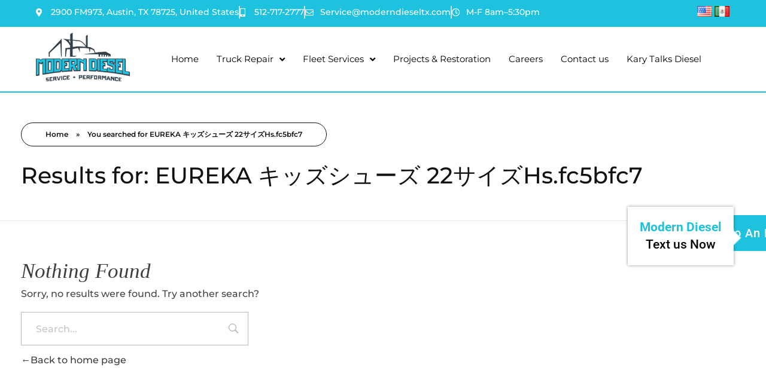

--- FILE ---
content_type: text/html; charset=UTF-8
request_url: https://moderndieseltx.com/?s=EUREKA%20%E3%82%AD%E3%83%83%E3%82%BA%E3%82%B7%E3%83%A5%E3%83%BC%E3%82%BA%2022%E3%82%B5%E3%82%A4%E3%82%BAHs.fc5bfc7
body_size: 28114
content:
<!DOCTYPE html>
<!--[if IE 9 ]>   <html class="no-js oldie ie9 ie" lang="en-US" > <![endif]-->
<!--[if (gt IE 9)|!(IE)]><!--> <html class="no-js" lang="en-US" > <!--<![endif]-->
<head>
        <meta charset="UTF-8" >
        <meta http-equiv="X-UA-Compatible" content="IE=edge">
        <!-- devices setting -->
        <meta name="viewport"   content="initial-scale=1,user-scalable=no,width=device-width">

<!-- outputs by wp_head -->
<meta name='robots' content='noindex, follow' />
<link rel="alternate" href="https://moderndieseltx.com/?s=EUREKA%20%E3%82%AD%E3%83%83%E3%82%BA%E3%82%B7%E3%83%A5%E3%83%BC%E3%82%BA%2022%E3%82%B5%E3%82%A4%E3%82%BAHs.fc5bfc7" hreflang="en" />
<link rel="alternate" href="https://moderndieseltx.com/es/?s=EUREKA%20%E3%82%AD%E3%83%83%E3%82%BA%E3%82%B7%E3%83%A5%E3%83%BC%E3%82%BA%2022%E3%82%B5%E3%82%A4%E3%82%BAHs.fc5bfc7" hreflang="es" />

	<!-- This site is optimized with the Yoast SEO plugin v26.8 - https://yoast.com/product/yoast-seo-wordpress/ -->
	<title>You searched for EUREKA キッズシューズ 22サイズHs.fc5bfc7 - Modern Diesel In Austin, Texas</title>
	<meta property="og:locale" content="en_US" />
	<meta property="og:locale:alternate" content="es_MX" />
	<meta property="og:type" content="article" />
	<meta property="og:title" content="You searched for EUREKA キッズシューズ 22サイズHs.fc5bfc7 - Modern Diesel In Austin, Texas" />
	<meta property="og:url" content="https://moderndieseltx.com/search/EUREKA キッズシューズ 22サイズHs.fc5bfc7/" />
	<meta property="og:site_name" content="Modern Diesel In Austin, Texas" />
	<meta property="og:image" content="https://moderndieseltx.com/wp-content/uploads/2021/03/logo.jpg" />
	<meta property="og:image:width" content="1109" />
	<meta property="og:image:height" content="1109" />
	<meta property="og:image:type" content="image/jpeg" />
	<meta name="twitter:card" content="summary_large_image" />
	<meta name="twitter:title" content="You searched for EUREKA キッズシューズ 22サイズHs.fc5bfc7 - Modern Diesel In Austin, Texas" />
	<script type="application/ld+json" class="yoast-schema-graph">{"@context":"https://schema.org","@graph":[{"@type":["CollectionPage","SearchResultsPage"],"@id":"https://moderndieseltx.com/?s=EUREKA%20%E3%82%AD%E3%83%83%E3%82%BA%E3%82%B7%E3%83%A5%E3%83%BC%E3%82%BA%2022%E3%82%B5%E3%82%A4%E3%82%BAHs.fc5bfc7","url":"https://moderndieseltx.com/?s=EUREKA%20%E3%82%AD%E3%83%83%E3%82%BA%E3%82%B7%E3%83%A5%E3%83%BC%E3%82%BA%2022%E3%82%B5%E3%82%A4%E3%82%BAHs.fc5bfc7","name":"You searched for EUREKA キッズシューズ 22サイズHs.fc5bfc7 - Modern Diesel In Austin, Texas","isPartOf":{"@id":"https://moderndieseltx.com/#website"},"breadcrumb":{"@id":"#breadcrumb"},"inLanguage":"en-US"},{"@type":"BreadcrumbList","@id":"#breadcrumb","itemListElement":[{"@type":"ListItem","position":1,"name":"Home","item":"https://moderndieseltx.com/"},{"@type":"ListItem","position":2,"name":"You searched for EUREKA キッズシューズ 22サイズHs.fc5bfc7"}]},{"@type":"WebSite","@id":"https://moderndieseltx.com/#website","url":"https://moderndieseltx.com/","name":"Modern Diesel In Austin, Texas","description":"Offering You Service &amp; Performance","publisher":{"@id":"https://moderndieseltx.com/#organization"},"potentialAction":[{"@type":"SearchAction","target":{"@type":"EntryPoint","urlTemplate":"https://moderndieseltx.com/?s={search_term_string}"},"query-input":{"@type":"PropertyValueSpecification","valueRequired":true,"valueName":"search_term_string"}}],"inLanguage":"en-US"},{"@type":"Organization","@id":"https://moderndieseltx.com/#organization","name":"Modern Diesel LLC","url":"https://moderndieseltx.com/","logo":{"@type":"ImageObject","inLanguage":"en-US","@id":"https://moderndieseltx.com/#/schema/logo/image/","url":"https://moderndieseltx.com/wp-content/uploads/2021/03/logo.jpg","contentUrl":"https://moderndieseltx.com/wp-content/uploads/2021/03/logo.jpg","width":1109,"height":1109,"caption":"Modern Diesel LLC"},"image":{"@id":"https://moderndieseltx.com/#/schema/logo/image/"},"sameAs":["https://www.facebook.com/moderndieselllc/","https://www.instagram.com/moderndiesel/","https://www.youtube.com/channel/UCAoMw-XBApIvDLjTaq1SA2A"]}]}</script>
	<!-- / Yoast SEO plugin. -->


<link rel='dns-prefetch' href='//hcaptcha.com' />
<link rel="alternate" type="application/rss+xml" title="Modern Diesel In Austin, Texas &raquo; Feed" href="https://moderndieseltx.com/feed/" />
<link rel="alternate" type="application/rss+xml" title="Modern Diesel In Austin, Texas &raquo; Comments Feed" href="https://moderndieseltx.com/comments/feed/" />
<link rel="alternate" type="application/rss+xml" title="Modern Diesel In Austin, Texas &raquo; Search Results for &#8220;EUREKA キッズシューズ 22サイズHs.fc5bfc7&#8221; Feed" href="https://moderndieseltx.com/search/EUREKA+%E3%82%AD%E3%83%83%E3%82%BA%E3%82%B7%E3%83%A5%E3%83%BC%E3%82%BA+22%E3%82%B5%E3%82%A4%E3%82%BAHs.fc5bfc7/feed/rss2/" />
<style id='wp-img-auto-sizes-contain-inline-css'>
img:is([sizes=auto i],[sizes^="auto," i]){contain-intrinsic-size:3000px 1500px}
/*# sourceURL=wp-img-auto-sizes-contain-inline-css */
</style>

<link rel='stylesheet' id='hfe-widgets-style-css' href='https://moderndieseltx.com/wp-content/plugins/header-footer-elementor/inc/widgets-css/frontend.css?ver=2.8.1' media='all' />
<style id='wp-emoji-styles-inline-css'>

	img.wp-smiley, img.emoji {
		display: inline !important;
		border: none !important;
		box-shadow: none !important;
		height: 1em !important;
		width: 1em !important;
		margin: 0 0.07em !important;
		vertical-align: -0.1em !important;
		background: none !important;
		padding: 0 !important;
	}
/*# sourceURL=wp-emoji-styles-inline-css */
</style>
<link rel='stylesheet' id='wp-block-library-css' href='https://moderndieseltx.com/wp-includes/css/dist/block-library/style.min.css?ver=6.9' media='all' />
<style id='classic-theme-styles-inline-css'>
/*! This file is auto-generated */
.wp-block-button__link{color:#fff;background-color:#32373c;border-radius:9999px;box-shadow:none;text-decoration:none;padding:calc(.667em + 2px) calc(1.333em + 2px);font-size:1.125em}.wp-block-file__button{background:#32373c;color:#fff;text-decoration:none}
/*# sourceURL=/wp-includes/css/classic-themes.min.css */
</style>
<style id='global-styles-inline-css'>
:root{--wp--preset--aspect-ratio--square: 1;--wp--preset--aspect-ratio--4-3: 4/3;--wp--preset--aspect-ratio--3-4: 3/4;--wp--preset--aspect-ratio--3-2: 3/2;--wp--preset--aspect-ratio--2-3: 2/3;--wp--preset--aspect-ratio--16-9: 16/9;--wp--preset--aspect-ratio--9-16: 9/16;--wp--preset--color--black: #000000;--wp--preset--color--cyan-bluish-gray: #abb8c3;--wp--preset--color--white: #ffffff;--wp--preset--color--pale-pink: #f78da7;--wp--preset--color--vivid-red: #cf2e2e;--wp--preset--color--luminous-vivid-orange: #ff6900;--wp--preset--color--luminous-vivid-amber: #fcb900;--wp--preset--color--light-green-cyan: #7bdcb5;--wp--preset--color--vivid-green-cyan: #00d084;--wp--preset--color--pale-cyan-blue: #8ed1fc;--wp--preset--color--vivid-cyan-blue: #0693e3;--wp--preset--color--vivid-purple: #9b51e0;--wp--preset--gradient--vivid-cyan-blue-to-vivid-purple: linear-gradient(135deg,rgb(6,147,227) 0%,rgb(155,81,224) 100%);--wp--preset--gradient--light-green-cyan-to-vivid-green-cyan: linear-gradient(135deg,rgb(122,220,180) 0%,rgb(0,208,130) 100%);--wp--preset--gradient--luminous-vivid-amber-to-luminous-vivid-orange: linear-gradient(135deg,rgb(252,185,0) 0%,rgb(255,105,0) 100%);--wp--preset--gradient--luminous-vivid-orange-to-vivid-red: linear-gradient(135deg,rgb(255,105,0) 0%,rgb(207,46,46) 100%);--wp--preset--gradient--very-light-gray-to-cyan-bluish-gray: linear-gradient(135deg,rgb(238,238,238) 0%,rgb(169,184,195) 100%);--wp--preset--gradient--cool-to-warm-spectrum: linear-gradient(135deg,rgb(74,234,220) 0%,rgb(151,120,209) 20%,rgb(207,42,186) 40%,rgb(238,44,130) 60%,rgb(251,105,98) 80%,rgb(254,248,76) 100%);--wp--preset--gradient--blush-light-purple: linear-gradient(135deg,rgb(255,206,236) 0%,rgb(152,150,240) 100%);--wp--preset--gradient--blush-bordeaux: linear-gradient(135deg,rgb(254,205,165) 0%,rgb(254,45,45) 50%,rgb(107,0,62) 100%);--wp--preset--gradient--luminous-dusk: linear-gradient(135deg,rgb(255,203,112) 0%,rgb(199,81,192) 50%,rgb(65,88,208) 100%);--wp--preset--gradient--pale-ocean: linear-gradient(135deg,rgb(255,245,203) 0%,rgb(182,227,212) 50%,rgb(51,167,181) 100%);--wp--preset--gradient--electric-grass: linear-gradient(135deg,rgb(202,248,128) 0%,rgb(113,206,126) 100%);--wp--preset--gradient--midnight: linear-gradient(135deg,rgb(2,3,129) 0%,rgb(40,116,252) 100%);--wp--preset--font-size--small: 13px;--wp--preset--font-size--medium: 20px;--wp--preset--font-size--large: 36px;--wp--preset--font-size--x-large: 42px;--wp--preset--spacing--20: 0.44rem;--wp--preset--spacing--30: 0.67rem;--wp--preset--spacing--40: 1rem;--wp--preset--spacing--50: 1.5rem;--wp--preset--spacing--60: 2.25rem;--wp--preset--spacing--70: 3.38rem;--wp--preset--spacing--80: 5.06rem;--wp--preset--shadow--natural: 6px 6px 9px rgba(0, 0, 0, 0.2);--wp--preset--shadow--deep: 12px 12px 50px rgba(0, 0, 0, 0.4);--wp--preset--shadow--sharp: 6px 6px 0px rgba(0, 0, 0, 0.2);--wp--preset--shadow--outlined: 6px 6px 0px -3px rgb(255, 255, 255), 6px 6px rgb(0, 0, 0);--wp--preset--shadow--crisp: 6px 6px 0px rgb(0, 0, 0);}:where(.is-layout-flex){gap: 0.5em;}:where(.is-layout-grid){gap: 0.5em;}body .is-layout-flex{display: flex;}.is-layout-flex{flex-wrap: wrap;align-items: center;}.is-layout-flex > :is(*, div){margin: 0;}body .is-layout-grid{display: grid;}.is-layout-grid > :is(*, div){margin: 0;}:where(.wp-block-columns.is-layout-flex){gap: 2em;}:where(.wp-block-columns.is-layout-grid){gap: 2em;}:where(.wp-block-post-template.is-layout-flex){gap: 1.25em;}:where(.wp-block-post-template.is-layout-grid){gap: 1.25em;}.has-black-color{color: var(--wp--preset--color--black) !important;}.has-cyan-bluish-gray-color{color: var(--wp--preset--color--cyan-bluish-gray) !important;}.has-white-color{color: var(--wp--preset--color--white) !important;}.has-pale-pink-color{color: var(--wp--preset--color--pale-pink) !important;}.has-vivid-red-color{color: var(--wp--preset--color--vivid-red) !important;}.has-luminous-vivid-orange-color{color: var(--wp--preset--color--luminous-vivid-orange) !important;}.has-luminous-vivid-amber-color{color: var(--wp--preset--color--luminous-vivid-amber) !important;}.has-light-green-cyan-color{color: var(--wp--preset--color--light-green-cyan) !important;}.has-vivid-green-cyan-color{color: var(--wp--preset--color--vivid-green-cyan) !important;}.has-pale-cyan-blue-color{color: var(--wp--preset--color--pale-cyan-blue) !important;}.has-vivid-cyan-blue-color{color: var(--wp--preset--color--vivid-cyan-blue) !important;}.has-vivid-purple-color{color: var(--wp--preset--color--vivid-purple) !important;}.has-black-background-color{background-color: var(--wp--preset--color--black) !important;}.has-cyan-bluish-gray-background-color{background-color: var(--wp--preset--color--cyan-bluish-gray) !important;}.has-white-background-color{background-color: var(--wp--preset--color--white) !important;}.has-pale-pink-background-color{background-color: var(--wp--preset--color--pale-pink) !important;}.has-vivid-red-background-color{background-color: var(--wp--preset--color--vivid-red) !important;}.has-luminous-vivid-orange-background-color{background-color: var(--wp--preset--color--luminous-vivid-orange) !important;}.has-luminous-vivid-amber-background-color{background-color: var(--wp--preset--color--luminous-vivid-amber) !important;}.has-light-green-cyan-background-color{background-color: var(--wp--preset--color--light-green-cyan) !important;}.has-vivid-green-cyan-background-color{background-color: var(--wp--preset--color--vivid-green-cyan) !important;}.has-pale-cyan-blue-background-color{background-color: var(--wp--preset--color--pale-cyan-blue) !important;}.has-vivid-cyan-blue-background-color{background-color: var(--wp--preset--color--vivid-cyan-blue) !important;}.has-vivid-purple-background-color{background-color: var(--wp--preset--color--vivid-purple) !important;}.has-black-border-color{border-color: var(--wp--preset--color--black) !important;}.has-cyan-bluish-gray-border-color{border-color: var(--wp--preset--color--cyan-bluish-gray) !important;}.has-white-border-color{border-color: var(--wp--preset--color--white) !important;}.has-pale-pink-border-color{border-color: var(--wp--preset--color--pale-pink) !important;}.has-vivid-red-border-color{border-color: var(--wp--preset--color--vivid-red) !important;}.has-luminous-vivid-orange-border-color{border-color: var(--wp--preset--color--luminous-vivid-orange) !important;}.has-luminous-vivid-amber-border-color{border-color: var(--wp--preset--color--luminous-vivid-amber) !important;}.has-light-green-cyan-border-color{border-color: var(--wp--preset--color--light-green-cyan) !important;}.has-vivid-green-cyan-border-color{border-color: var(--wp--preset--color--vivid-green-cyan) !important;}.has-pale-cyan-blue-border-color{border-color: var(--wp--preset--color--pale-cyan-blue) !important;}.has-vivid-cyan-blue-border-color{border-color: var(--wp--preset--color--vivid-cyan-blue) !important;}.has-vivid-purple-border-color{border-color: var(--wp--preset--color--vivid-purple) !important;}.has-vivid-cyan-blue-to-vivid-purple-gradient-background{background: var(--wp--preset--gradient--vivid-cyan-blue-to-vivid-purple) !important;}.has-light-green-cyan-to-vivid-green-cyan-gradient-background{background: var(--wp--preset--gradient--light-green-cyan-to-vivid-green-cyan) !important;}.has-luminous-vivid-amber-to-luminous-vivid-orange-gradient-background{background: var(--wp--preset--gradient--luminous-vivid-amber-to-luminous-vivid-orange) !important;}.has-luminous-vivid-orange-to-vivid-red-gradient-background{background: var(--wp--preset--gradient--luminous-vivid-orange-to-vivid-red) !important;}.has-very-light-gray-to-cyan-bluish-gray-gradient-background{background: var(--wp--preset--gradient--very-light-gray-to-cyan-bluish-gray) !important;}.has-cool-to-warm-spectrum-gradient-background{background: var(--wp--preset--gradient--cool-to-warm-spectrum) !important;}.has-blush-light-purple-gradient-background{background: var(--wp--preset--gradient--blush-light-purple) !important;}.has-blush-bordeaux-gradient-background{background: var(--wp--preset--gradient--blush-bordeaux) !important;}.has-luminous-dusk-gradient-background{background: var(--wp--preset--gradient--luminous-dusk) !important;}.has-pale-ocean-gradient-background{background: var(--wp--preset--gradient--pale-ocean) !important;}.has-electric-grass-gradient-background{background: var(--wp--preset--gradient--electric-grass) !important;}.has-midnight-gradient-background{background: var(--wp--preset--gradient--midnight) !important;}.has-small-font-size{font-size: var(--wp--preset--font-size--small) !important;}.has-medium-font-size{font-size: var(--wp--preset--font-size--medium) !important;}.has-large-font-size{font-size: var(--wp--preset--font-size--large) !important;}.has-x-large-font-size{font-size: var(--wp--preset--font-size--x-large) !important;}
:where(.wp-block-post-template.is-layout-flex){gap: 1.25em;}:where(.wp-block-post-template.is-layout-grid){gap: 1.25em;}
:where(.wp-block-term-template.is-layout-flex){gap: 1.25em;}:where(.wp-block-term-template.is-layout-grid){gap: 1.25em;}
:where(.wp-block-columns.is-layout-flex){gap: 2em;}:where(.wp-block-columns.is-layout-grid){gap: 2em;}
:root :where(.wp-block-pullquote){font-size: 1.5em;line-height: 1.6;}
/*# sourceURL=global-styles-inline-css */
</style>
<link rel='stylesheet' id='rplg-css-css' href='https://moderndieseltx.com/wp-content/plugins/business-reviews-bundle/assets/css/rplg.css?ver=1.5.7' media='all' />
<link rel='stylesheet' id='swiper-css-css' href='https://moderndieseltx.com/wp-content/plugins/business-reviews-bundle/assets/css/swiper.min.css?ver=1.5.7' media='all' />
<link rel='stylesheet' id='hfe-style-css' href='https://moderndieseltx.com/wp-content/plugins/header-footer-elementor/assets/css/header-footer-elementor.css?ver=2.8.1' media='all' />
<link rel='stylesheet' id='elementor-icons-css' href='https://moderndieseltx.com/wp-content/plugins/elementor/assets/lib/eicons/css/elementor-icons.min.css?ver=5.45.0' media='all' />
<link rel='stylesheet' id='elementor-frontend-css' href='https://moderndieseltx.com/wp-content/plugins/elementor/assets/css/frontend.min.css?ver=3.34.1' media='all' />
<link rel='stylesheet' id='elementor-post-377-css' href='https://moderndieseltx.com/wp-content/uploads/elementor/css/post-377.css?ver=1769446513' media='all' />
<link rel='stylesheet' id='auxin-elementor-widgets-css' href='https://moderndieseltx.com/wp-content/plugins/auxin-elements/admin/assets/css/elementor-widgets.css?ver=2.17.14' media='all' />
<link rel='stylesheet' id='mediaelement-css' href='https://moderndieseltx.com/wp-includes/js/mediaelement/mediaelementplayer-legacy.min.css?ver=4.2.17' media='all' />
<link rel='stylesheet' id='wp-mediaelement-css' href='https://moderndieseltx.com/wp-includes/js/mediaelement/wp-mediaelement.min.css?ver=6.9' media='all' />
<link rel='stylesheet' id='font-awesome-5-all-css' href='https://moderndieseltx.com/wp-content/plugins/elementor/assets/lib/font-awesome/css/all.min.css?ver=3.34.1' media='all' />
<link rel='stylesheet' id='font-awesome-4-shim-css' href='https://moderndieseltx.com/wp-content/plugins/elementor/assets/lib/font-awesome/css/v4-shims.min.css?ver=3.34.1' media='all' />
<link rel='stylesheet' id='auxin-base-css' href='https://moderndieseltx.com/wp-content/themes/phlox-pro/css/base.css?ver=5.17.6' media='all' />
<link rel='stylesheet' id='auxin-front-icon-css' href='https://moderndieseltx.com/wp-content/themes/phlox-pro/css/auxin-icon.css?ver=5.17.6' media='all' />
<link rel='stylesheet' id='auxin-main-css' href='https://moderndieseltx.com/wp-content/themes/phlox-pro/css/main.css?ver=5.17.6' media='all' />
<link rel='stylesheet' id='auxin-custom-css' href='https://moderndieseltx.com/wp-content/uploads/phlox-pro/custom.css?ver=5' media='all' />
<link rel='stylesheet' id='auxin-elementor-base-css' href='https://moderndieseltx.com/wp-content/themes/phlox-pro/css/other/elementor.css?ver=5.17.6' media='all' />
<link rel='stylesheet' id='elementor-post-1136-css' href='https://moderndieseltx.com/wp-content/uploads/elementor/css/post-1136.css?ver=1769446514' media='all' />
<link rel='stylesheet' id='widget-icon-list-css' href='https://moderndieseltx.com/wp-content/plugins/elementor/assets/css/widget-icon-list.min.css?ver=3.34.1' media='all' />
<link rel='stylesheet' id='swiper-css' href='https://moderndieseltx.com/wp-content/plugins/elementor/assets/lib/swiper/v8/css/swiper.min.css?ver=8.4.5' media='all' />
<link rel='stylesheet' id='e-swiper-css' href='https://moderndieseltx.com/wp-content/plugins/elementor/assets/css/conditionals/e-swiper.min.css?ver=3.34.1' media='all' />
<link rel='stylesheet' id='e-sticky-css' href='https://moderndieseltx.com/wp-content/plugins/elementor-pro/assets/css/modules/sticky.min.css?ver=3.33.2' media='all' />
<link rel='stylesheet' id='widget-nav-menu-css' href='https://moderndieseltx.com/wp-content/plugins/elementor-pro/assets/css/widget-nav-menu.min.css?ver=3.33.2' media='all' />
<link rel='stylesheet' id='elementor-post-378-css' href='https://moderndieseltx.com/wp-content/uploads/elementor/css/post-378.css?ver=1769446514' media='all' />
<link rel='stylesheet' id='widget-social-icons-css' href='https://moderndieseltx.com/wp-content/plugins/elementor/assets/css/widget-social-icons.min.css?ver=3.34.1' media='all' />
<link rel='stylesheet' id='e-apple-webkit-css' href='https://moderndieseltx.com/wp-content/plugins/elementor/assets/css/conditionals/apple-webkit.min.css?ver=3.34.1' media='all' />
<link rel='stylesheet' id='widget-heading-css' href='https://moderndieseltx.com/wp-content/plugins/elementor/assets/css/widget-heading.min.css?ver=3.34.1' media='all' />
<link rel='stylesheet' id='hfe-elementor-icons-css' href='https://moderndieseltx.com/wp-content/plugins/elementor/assets/lib/eicons/css/elementor-icons.min.css?ver=5.34.0' media='all' />
<link rel='stylesheet' id='hfe-icons-list-css' href='https://moderndieseltx.com/wp-content/plugins/elementor/assets/css/widget-icon-list.min.css?ver=3.24.3' media='all' />
<link rel='stylesheet' id='hfe-social-icons-css' href='https://moderndieseltx.com/wp-content/plugins/elementor/assets/css/widget-social-icons.min.css?ver=3.24.0' media='all' />
<link rel='stylesheet' id='hfe-social-share-icons-brands-css' href='https://moderndieseltx.com/wp-content/plugins/elementor/assets/lib/font-awesome/css/brands.css?ver=5.15.3' media='all' />
<link rel='stylesheet' id='hfe-social-share-icons-fontawesome-css' href='https://moderndieseltx.com/wp-content/plugins/elementor/assets/lib/font-awesome/css/fontawesome.css?ver=5.15.3' media='all' />
<link rel='stylesheet' id='hfe-nav-menu-icons-css' href='https://moderndieseltx.com/wp-content/plugins/elementor/assets/lib/font-awesome/css/solid.css?ver=5.15.3' media='all' />
<link rel='stylesheet' id='hfe-widget-blockquote-css' href='https://moderndieseltx.com/wp-content/plugins/elementor-pro/assets/css/widget-blockquote.min.css?ver=3.25.0' media='all' />
<link rel='stylesheet' id='hfe-mega-menu-css' href='https://moderndieseltx.com/wp-content/plugins/elementor-pro/assets/css/widget-mega-menu.min.css?ver=3.26.2' media='all' />
<link rel='stylesheet' id='hfe-nav-menu-widget-css' href='https://moderndieseltx.com/wp-content/plugins/elementor-pro/assets/css/widget-nav-menu.min.css?ver=3.26.0' media='all' />
<link rel='stylesheet' id='elementor-gf-local-montserrat-css' href='https://moderndieseltx.com/wp-content/uploads/elementor/google-fonts/css/montserrat.css?ver=1744906717' media='all' />
<link rel='stylesheet' id='elementor-gf-local-dosis-css' href='https://moderndieseltx.com/wp-content/uploads/elementor/google-fonts/css/dosis.css?ver=1744906703' media='all' />
<link rel='stylesheet' id='elementor-gf-local-roboto-css' href='https://moderndieseltx.com/wp-content/uploads/elementor/google-fonts/css/roboto.css?ver=1744906763' media='all' />
<link rel='stylesheet' id='elementor-icons-shared-0-css' href='https://moderndieseltx.com/wp-content/plugins/elementor/assets/lib/font-awesome/css/fontawesome.min.css?ver=5.15.3' media='all' />
<link rel='stylesheet' id='elementor-icons-fa-solid-css' href='https://moderndieseltx.com/wp-content/plugins/elementor/assets/lib/font-awesome/css/solid.min.css?ver=5.15.3' media='all' />
<link rel='stylesheet' id='elementor-icons-fa-regular-css' href='https://moderndieseltx.com/wp-content/plugins/elementor/assets/lib/font-awesome/css/regular.min.css?ver=5.15.3' media='all' />
<link rel='stylesheet' id='elementor-icons-fa-brands-css' href='https://moderndieseltx.com/wp-content/plugins/elementor/assets/lib/font-awesome/css/brands.min.css?ver=5.15.3' media='all' />
<script src="https://moderndieseltx.com/wp-includes/js/jquery/jquery.min.js?ver=3.7.1" id="jquery-core-js"></script>
<script src="https://moderndieseltx.com/wp-includes/js/jquery/jquery-migrate.min.js?ver=3.4.1" id="jquery-migrate-js"></script>
<script id="jquery-js-after">
!function($){"use strict";$(document).ready(function(){$(this).scrollTop()>100&&$(".hfe-scroll-to-top-wrap").removeClass("hfe-scroll-to-top-hide"),$(window).scroll(function(){$(this).scrollTop()<100?$(".hfe-scroll-to-top-wrap").fadeOut(300):$(".hfe-scroll-to-top-wrap").fadeIn(300)}),$(".hfe-scroll-to-top-wrap").on("click",function(){$("html, body").animate({scrollTop:0},300);return!1})})}(jQuery);
!function($){'use strict';$(document).ready(function(){var bar=$('.hfe-reading-progress-bar');if(!bar.length)return;$(window).on('scroll',function(){var s=$(window).scrollTop(),d=$(document).height()-$(window).height(),p=d? s/d*100:0;bar.css('width',p+'%')});});}(jQuery);
//# sourceURL=jquery-js-after
</script>
<script src="https://moderndieseltx.com/wp-content/plugins/business-reviews-bundle/assets/js/wpac-time.js?ver=1.5.7" id="brb-wpac-time-js-js"></script>
<script src="https://moderndieseltx.com/wp-content/plugins/business-reviews-bundle/assets/js/blazy.min.js?ver=1.5.7" id="blazy-js-js"></script>
<script src="https://moderndieseltx.com/wp-content/plugins/business-reviews-bundle/assets/js/swiper.min.js?ver=1.5.7" id="swiper-js-js"></script>
<script src="https://moderndieseltx.com/wp-content/plugins/business-reviews-bundle/assets/js/rplg.js?ver=1.5.7" id="rplg-js-js"></script>
<script src="https://moderndieseltx.com/wp-content/plugins/elementor/assets/lib/font-awesome/js/v4-shims.min.js?ver=3.34.1" id="font-awesome-4-shim-js"></script>
<script id="auxin-modernizr-js-extra">
var auxin = {"ajax_url":"https://moderndieseltx.com/wp-admin/admin-ajax.php","is_rtl":"","is_reponsive":"1","is_framed":"","frame_width":"20","wpml_lang":"en","uploadbaseurl":"https://moderndieseltx.com/wp-content/uploads","nonce":"03384f4c1a"};
//# sourceURL=auxin-modernizr-js-extra
</script>
<script id="auxin-modernizr-js-before">
/* < ![CDATA[ */
function auxinNS(n){for(var e=n.split("."),a=window,i="",r=e.length,t=0;r>t;t++)"window"!=e[t]&&(i=e[t],a[i]=a[i]||{},a=a[i]);return a;}
/* ]]> */
//# sourceURL=auxin-modernizr-js-before
</script>
<script src="https://moderndieseltx.com/wp-content/themes/phlox-pro/js/solo/modernizr-custom.min.js?ver=5.17.6" id="auxin-modernizr-js"></script>
<link rel="https://api.w.org/" href="https://moderndieseltx.com/wp-json/" /><link rel="EditURI" type="application/rsd+xml" title="RSD" href="https://moderndieseltx.com/xmlrpc.php?rsd" />
<meta name="generator" content="WordPress 6.9" />
<meta name="google-site-verification" content="1-prVzbvgsygDvdMtqYKXMoK2z3vTSKmbEc-9r2dc4g" />


<!-- Google Tag Manager -->
<script>(function(w,d,s,l,i){w[l]=w[l]||[];w[l].push({'gtm.start':
new Date().getTime(),event:'gtm.js'});var f=d.getElementsByTagName(s)[0],
j=d.createElement(s),dl=l!='dataLayer'?'&l='+l:'';j.async=true;j.src=
'https://www.googletagmanager.com/gtm.js?id='+i+dl;f.parentNode.insertBefore(j,f);
})(window,document,'script','dataLayer','GTM-PM4WH2DB');</script>
<!-- End Google Tag Manager -->

<style>
.h-captcha{position:relative;display:block;margin-bottom:2rem;padding:0;clear:both}.h-captcha[data-size="normal"]{width:302px;height:76px}.h-captcha[data-size="compact"]{width:158px;height:138px}.h-captcha[data-size="invisible"]{display:none}.h-captcha iframe{z-index:1}.h-captcha::before{content:"";display:block;position:absolute;top:0;left:0;background:url(https://moderndieseltx.com/wp-content/plugins/hcaptcha-for-forms-and-more/assets/images/hcaptcha-div-logo.svg) no-repeat;border:1px solid #fff0;border-radius:4px;box-sizing:border-box}.h-captcha::after{content:"The hCaptcha loading is delayed until user interaction.";font-family:-apple-system,system-ui,BlinkMacSystemFont,"Segoe UI",Roboto,Oxygen,Ubuntu,"Helvetica Neue",Arial,sans-serif;font-size:10px;font-weight:500;position:absolute;top:0;bottom:0;left:0;right:0;box-sizing:border-box;color:#bf1722;opacity:0}.h-captcha:not(:has(iframe))::after{animation:hcap-msg-fade-in .3s ease forwards;animation-delay:2s}.h-captcha:has(iframe)::after{animation:none;opacity:0}@keyframes hcap-msg-fade-in{to{opacity:1}}.h-captcha[data-size="normal"]::before{width:302px;height:76px;background-position:93.8% 28%}.h-captcha[data-size="normal"]::after{width:302px;height:76px;display:flex;flex-wrap:wrap;align-content:center;line-height:normal;padding:0 75px 0 10px}.h-captcha[data-size="compact"]::before{width:158px;height:138px;background-position:49.9% 78.8%}.h-captcha[data-size="compact"]::after{width:158px;height:138px;text-align:center;line-height:normal;padding:24px 10px 10px 10px}.h-captcha[data-theme="light"]::before,body.is-light-theme .h-captcha[data-theme="auto"]::before,.h-captcha[data-theme="auto"]::before{background-color:#fafafa;border:1px solid #e0e0e0}.h-captcha[data-theme="dark"]::before,body.is-dark-theme .h-captcha[data-theme="auto"]::before,html.wp-dark-mode-active .h-captcha[data-theme="auto"]::before,html.drdt-dark-mode .h-captcha[data-theme="auto"]::before{background-image:url(https://moderndieseltx.com/wp-content/plugins/hcaptcha-for-forms-and-more/assets/images/hcaptcha-div-logo-white.svg);background-repeat:no-repeat;background-color:#333;border:1px solid #f5f5f5}@media (prefers-color-scheme:dark){.h-captcha[data-theme="auto"]::before{background-image:url(https://moderndieseltx.com/wp-content/plugins/hcaptcha-for-forms-and-more/assets/images/hcaptcha-div-logo-white.svg);background-repeat:no-repeat;background-color:#333;border:1px solid #f5f5f5}}.h-captcha[data-theme="custom"]::before{background-color:initial}.h-captcha[data-size="invisible"]::before,.h-captcha[data-size="invisible"]::after{display:none}.h-captcha iframe{position:relative}div[style*="z-index: 2147483647"] div[style*="border-width: 11px"][style*="position: absolute"][style*="pointer-events: none"]{border-style:none}
</style>
<style>
.elementor-widget-login .h-captcha{margin-bottom:0}
</style>
<!-- Chrome, Firefox OS and Opera -->
<meta name="theme-color" content="" />
<!-- Windows Phone -->
<meta name="msapplication-navbutton-color" content="" />
<!-- iOS Safari -->
<meta name="apple-mobile-web-app-capable" content="yes">
<meta name="apple-mobile-web-app-status-bar-style" content="black-translucent">

<meta name="generator" content="Elementor 3.34.1; settings: css_print_method-external, google_font-enabled, font_display-auto">
<script>
jQuery(document).ready(function() {
    if (window.location.href.indexOf("/es/") > -1) {
         jQuery('.um-footertextlink a').text('Compañía Hermana Con Compactador Moderno');
				 jQuery('.um-footertext').text('Sitio Web Desarrollado Por Socialleaf Automotive');
    }
  });

</script>
<style>.recentcomments a{display:inline !important;padding:0 !important;margin:0 !important;}</style>			<style>
				.e-con.e-parent:nth-of-type(n+4):not(.e-lazyloaded):not(.e-no-lazyload),
				.e-con.e-parent:nth-of-type(n+4):not(.e-lazyloaded):not(.e-no-lazyload) * {
					background-image: none !important;
				}
				@media screen and (max-height: 1024px) {
					.e-con.e-parent:nth-of-type(n+3):not(.e-lazyloaded):not(.e-no-lazyload),
					.e-con.e-parent:nth-of-type(n+3):not(.e-lazyloaded):not(.e-no-lazyload) * {
						background-image: none !important;
					}
				}
				@media screen and (max-height: 640px) {
					.e-con.e-parent:nth-of-type(n+2):not(.e-lazyloaded):not(.e-no-lazyload),
					.e-con.e-parent:nth-of-type(n+2):not(.e-lazyloaded):not(.e-no-lazyload) * {
						background-image: none !important;
					}
				}
			</style>
			<style>
.gform_previous_button+.h-captcha{margin-top:2rem}.gform_footer.before .h-captcha[data-size="normal"]{margin-bottom:3px}.gform_footer.before .h-captcha[data-size="compact"]{margin-bottom:0}.gform_wrapper.gravity-theme .gform_footer,.gform_wrapper.gravity-theme .gform_page_footer{flex-wrap:wrap}.gform_wrapper.gravity-theme .h-captcha,.gform_wrapper.gravity-theme .h-captcha{margin:0;flex-basis:100%}.gform_wrapper.gravity-theme input[type="submit"],.gform_wrapper.gravity-theme input[type="submit"]{align-self:flex-start}.gform_wrapper.gravity-theme .h-captcha~input[type="submit"],.gform_wrapper.gravity-theme .h-captcha~input[type="submit"]{margin:1em 0 0 0!important}
</style>
<link rel="icon" href="https://moderndieseltx.com/wp-content/uploads/2020/03/cropped-modern-diesel-logo-150x150.png" sizes="32x32" />
<link rel="icon" href="https://moderndieseltx.com/wp-content/uploads/2020/03/cropped-modern-diesel-logo.png" sizes="192x192" />
<link rel="apple-touch-icon" href="https://moderndieseltx.com/wp-content/uploads/2020/03/cropped-modern-diesel-logo.png" />
<meta name="msapplication-TileImage" content="https://moderndieseltx.com/wp-content/uploads/2020/03/cropped-modern-diesel-logo.png" />
		<style id="wp-custom-css">
			@media only screen and (max-width:768px){
ul.sub-menu.aux-submenu {
    width: auto !important;
    background-color: #fff! important;
   
}
	.um-header-sticky {
    top: 0px !important;
}
	.aux-master-menu.aux-narrow .aux-submenu-indicator, .aux-master-menu.aux-narrow.aux-skin-classic .aux-submenu-indicator {
 padding-top: 8px;
}
}

section#yopbar {
    margin: 0px;
}

.entry-content {
    margin: 0px !important;
}
.sub-menu li a.aux-item-content {
    margin: 0px !important;
}

.entry-main {
    margin-bottom: 0px !important;
}

ul.sub-menu.aux-submenu {
    width: 321px;
    background-color: #1FC2DE;
    border-color: #1b1b1b !important;
}
ul.sub-menu.aux-submenu a span.aux-menu-label {
    text-align: left !important;
    color: #898989;
    font-size: 13px;
    font-family: "Dosis", Sans-serif;
}

/* Menu  */
header .aux-menu-label{
	text-transform:capitalize;
	color:#000000;
	line-height:32px;
	font-size:15px;	
	letter-spacing:0.5px;
	transition: color -0.9s ease;
}
.aux-header-elements{
	margin-top: 30px;
}
header .current-menu-item .aux-menu-label{
	border-bottom: 2px solid var(--auxin-featured-color-1);
  font-weight: bold;
}

/*Subfooter-widget1*/
#text-2>.textwidget{
    width: 60%;    
    color: #ACACAC;    
    font-family: Montserrat;   
    font-size: 16px;  
    font-weight: 500;   
    line-height: 25px;
    
}
/*socials-Socials*/
.widget-socials >ul li{
	padding-right: 5%;
	color:#ffffff;
}
.widget-socials >ul li a:hover{
	color:var(--auxin-featured-color-1);
}
/*Subfooter-widget2*/
#text-3>.widget-title{
	font-size: 18px;
  line-height: 20px;
  font-family: Montserrat;
  color: #FFFFFF;
	font-weight:500!important;
	text-transform:capitalize;
	margin-top: -1%;
	padding-bottom: 8px;
	display: inline-block;
	border-bottom: 2px solid   var(--auxin-featured-color-1);
 margin-top: 16px;
 margin-bottom: 45px;
	
}
.aux-subfooter > .aux-wrapper > .aux-container{
 
  max-width: 1570px;
}
.textwidget>.p1,.p2{
	width:60%;
	font-size: 15px;
  color: #ACACAC;
  line-height: 25px;
  border-bottom: 1px solid #454445;
  padding-bottom: 10px;
  font-family: Montserrat;
  font-weight: 500;
}
.textwidget>.p3{
	width:60%;
	font-size: 15px;
  color: #ACACAC;
  line-height: 25px;
  padding-bottom: 10px;
  font-family: Montserrat;
  font-weight: 500;
}
.textwidget>.p1:hover{
	color:var(--auxin-featured-color-1);
	cursor:pointer;
}
.textwidget >.p2:hover{
	color:var(--auxin-featured-color-1);
	cursor:pointer;
}
.textwidget >.p3:hover{
	color:var(--auxin-featured-color-1);
	cursor:pointer;
}
/*Subfooter-widget3*/
#text-4>.widget-title{
		font-size: 18px;
  line-height: 20px;
  font-family: Montserrat;
  color: #FFFFFF;
	font-weight:500!important;
	text-transform:capitalize;
	margin-top: -1%;
	padding-bottom: 8px;
	display: inline-block;
	border-bottom: 2px solid   var(--auxin-featured-color-1);
 margin-top: 16px;
 margin-bottom: 45px;
}
.alignnone {
	width: 28px;
  height: 38px;
}
/*Subfooter-widget4*/
#text-4>.textwidget{
	width:68%;
	position:relative;
	background-color:#454445;
	padding: 50px 30px;
	box-shadow: 0px 10px 30px rgba(45, 44, 45, 0.17);
}
.im{
	position: absolute;
  top: -5%;
  padding-left: 20px;
}
.tex{
	position: absolute;
  top: 12%;
  left: 25%;
  font-family: Montserrat;
  font-size: 15px;
  line-height: 30px;
  font-weight: 500;
  color: #FFFFFF;
}
.tex1{
	position: absolute;
  top: 25%;
  left: 25%;
  width: 53%;
  font-family: Montserrat;
  color: #ACACAC;
  font-size: 14px;
  line-height: 23px;	
	font-weight: 350;
	letter-spacing: 0.1px;
	
}
.call{
	margin-top:30%;
	position: relative;
}
.call>h4{
	position: absolute;
  top: -60%;
  left: 20%;
	font-family: Montserrat;
  font-size: 15px;
  line-height: 30px;
  font-weight: 500;
  color: #FFFFFF;
	
}
.te1{
	  top: 25%;
    position: absolute;
    left: 20%;
	  font-family: Montserrat;
    color: #ACACAC;
    font-size: 14px;
    line-height: 23px;	
	  font-weight: 350;
	  letter-spacing: 0.1px;

}

@media only screen and (max-width:1442px)and (min-width: 778px){
 #text-4>.textwidget{
    width: 100%;
    }
}
@media only screen and (max-width:1172px)and (min-width: 778px){
 .im{
    margin-left: -10%!important;
  }
}


@media only screen and (max-width:1028px)and (min-width: 778px){
  .call>h4{
    left: 25%;
 }
}
@media only screen and (max-width:838px)and (min-width: 767px){
   .te1{
    left: 25%;
 }
}
@media only screen and (max-width:954px)and (min-width: 766px){
  .call{
     margin-top: 65%;
 }
}

@media only screen and (max-width:956px)and (min-width: 767px){
   .alignnone{
      margin-left: -5%;
 }
}
@media only screen and (max-width:525px)and (min-width: 120px){
   #text-4>.textwidget{
       width: 100%;
  }
}
@media only screen and (max-width:348px)and (min-width: 120px){
   .alignnone{
      margin-left: -8%;
  }
}

@media only screen and (max-width:348px)and (min-width: 120px){
   .call{
      margin-top: 55%;
 }
}

/*singel post*/
.entry-title{
	font-family: Poppins;
  font-weight: bolder;
  font-size: 38px;
  line-height: 57px;
  font-style: italic;
  color: #3D3D3D;
}
.entry-date,.entry-author{
	color: #AAAAAA;
  font-family: Poppins;
  font-size: 14px;
  line-height: 23px;
  font-weight: 400;
	text-transform: uppercase;
}
.aux-simple-context>.entry-main{
	font-size: 16px;
  line-height: 26px;
  color: #000000;
  font-weight: 500;
  padding: 40px 60px 0px 60px;
}
#reply-title>span{
	font-family:Poppins;
	color:#202020;
	font-weight:bold;
	font-style:italic;
	
}
.logged-in-as{
	color:#808080;
	font-family:Montserrat;
	font-size:16px;
	line-height:26px;
	font-weight:500;
	
}
.aux-modern-form .aux-input-group label{
	color:#393939;
	font-family:Montserrat;
	font-size:15px;
	line-height:19px;
	font-weight:300;
}
.single-post .hentry footer.entry-meta .entry-tax{
	color:#393939;
	font-family:Montserrat;
	font-size:15px;
	line-height:19px;
	font-weight:600;
}


.entry-info{
	margin: 30px auto;
}
.entry-content{
	margin-top:50px;
}
a{
	color:#AAAAAA;
}
#respond{
	margin: 0px 60px 0px 60px;
}
.aux-modern-form input[type="submit"]{
	border-radius:0px;
	float:right;
	margin-top:106px;
	
background: -webkit-linear-gradient(90deg, var(--auxin-featured-color-1), var(--auxin-featured-color-2));
background: linear-gradient(90deg, var(--auxin-featured-color-1), var(--auxin-featured-color-2));
	color:#000000;
	font-size:16px;
	line-height:19px;
	font-family:Montserrat;
	font-weight:bold;
	margin-bottom:234px;
}

@media only screen and (max-width:754px)and (min-width: 100px){
 .aux-simple-context > .entry-main{
     padding: 40px 20px 0px 20px;
     text-align: center;

    }
}
@media only screen and (max-width:754px)and (min-width: 100px){
    #respond{
        margin: 0px 40px 0px 40px;
    }
}
@media only screen and (max-width: 778px)and (min-width:120px) {
  #text-4 > .textwidget{
    width: 100%;
  }
   
}
@media screen and (max-width:767px)and (min-width:526px) {
  .tex{
    left: 25%;
    font-size: 20px;
  }
   
}
@media screen and (max-width:767px)and (min-width:526px) {
  .tex1{
    left: 25%;
    font-size: 18px;
  }
   
}
@media screen and (max-width:767px)and (min-width:526px) {
  .alignnone{
    width: 9%;
		height:25%;
  }  
}

@media screen and (max-width:767px)and (min-width:526px) {
  .call > h4{
    top: -20%;
    font-size: 20px;
  }
   
}
@media screen and (max-width:767px)and (min-width:526px) {
  .te1{
    top: 45%;
    font-size: 18px;
  }
   
}
@media screen and (max-width:767px)and (min-width:526px) {
  .call {

    margin-top: 20%;
  }
   
}
@media screen and (max-width:760px)and (min-width:26px) {
  #text-2 > .textwidget {
    width:100%;
  }
   
}
@media screen and (max-width:760px)and (min-width:26px) {
  .textwidget > .p1, .p2{
    width:100%;
  }
   
}
@media screen and (max-width:760px)and (min-width:26px) {
  .textwidget > .p3{
    width:100%;
  }
   
}
/*footer*/
.aux-site-footer .aux-start{
	float:right
}
.aux-site-footer .aux-end{
	float:left;
} 

.aux-site-footer .footer-menu li > a, .aux-site-footer .footer-menu li > span{
	color: #ACACAC;
  font-size: 15px;
  line-height: 32px;
  font-family: Montserrat;
  font-weight: 400;
	text-transform: capitalize;
	margin-right: 25px;
}
.aux-site-footer .footer-menu li a:hover{
	color:#FBB034;
	
}
.aux-site-footer .footer-menu li.current-menu-item a, .aux-site-footer .footer-menu li.current-menu-item span{
	color:var(--auxin-featured-color-1);
}
.aux-site-footer{
	padding-top: 25px;
  padding-bottom: 40px;
}
.aux-site-footer .aux-end {

    margin-left: 50px;

}
.aux-site-footer{
	border:none;
}
.aux-site-footer .aux-fold{
	border-top: 1px solid #454445;
	padding-top: 55px;
  padding-bottom: 30px;
}
#copyright{
	color: #ACACAC;
  font-family: Montserrat;
  font-weight: 400;
  font-size: 15px;
  line-height: 25px;
	margin-right: 200px;

}
@media screen and (max-width:1534px)and (min-width:26px) {
  #copyright{
    padding-left: 55px;
    margin-right:0px;
  }
   
}

@media screen and (max-width:1534px)and (min-width:26px) {
  .aux-site-footer .aux-end {

    margin-left:0px;

}
}
@media screen and (max-width:980px)and (min-width:26px) {
  .aux-subfooter > .aux-wrapper > .aux-container{
    margin-right:0px;
  }
   
}
@media screen and (max-width:756px)and (min-width:26px) {
  .aux-site-footer .aux-end{
    text-align: center;
    width: 100%;
    margin: auto;
  }
   
}
.um-logo img.attachment-full.size-full {
    width: 200px;
}
header .current-menu-item .aux-menu-label {
    border-bottom: 2px solid #1fc2de;
    font-weight: bold;
}
.aux-burger {
   
    float: right;
}

@media only screen and (min-width:1024px){
	.swiper-image-stretch .swiper-slide .swiper-slide-image {
    width: 100%;
    height: 630px !important;
    object-fit: cover;
}
	
}
/* @media only screen and (max-width:768px){
	.swiper-image-stretch .swiper-slide .swiper-slide-image {
    width: 100%;
    height: 200px !important;
    object-fit: cover;
}
} */

div.wpforms-container-full .wpforms-form textarea.wpforms-field-large {
    height: 110px;
    width: 100%!important;
    max-width: 100%;
}
footer.entry-meta {
    display: none;
}

.um-blog a.elementor-post__read-more {
    background: #1fc2de;
    padding: 10px 30px;
}
div#respond {
    display: none;
}
div#comments {
    display: none;
}
ul.sub-menu.aux-submenu a span.aux-menu-label {
    text-align: left !important;
    color: #000 !important;
    font-size: 15px !important;
    font-family: "Dosis", Sans-serif;
}
		</style>
		<!-- end wp_head -->
</head>


<body data-rsssl=1 class="search search-no-results wp-custom-logo wp-theme-phlox-pro ehf-template-phlox-pro ehf-stylesheet-phlox-pro elementor-default elementor-kit-377 phlox-pro aux-dom-unready aux-full-width aux-resp aux-s-fhd  aux-page-animation-off _auxels"  data-framed="">

<meta name="google-site-verification" content="1-prVzbvgsygDvdMtqYKXMoK2z3vTSKmbEc-9r2dc4g" />

<div id="inner-body">

    <header class="aux-elementor-header" id="site-elementor-header" itemscope="itemscope" itemtype="https://schema.org/WPHeader" data-sticky-height="80"  >
        <div class="aux-wrapper">
            <div class="aux-header aux-header-elements-wrapper">
            		<header data-elementor-type="header" data-elementor-id="1136" class="elementor elementor-1136" data-elementor-post-type="elementor_library">
					<section class="elementor-section elementor-top-section elementor-element elementor-element-98a495a elementor-section-stretched elementor-section-boxed elementor-section-height-default elementor-section-height-default" data-id="98a495a" data-element_type="section" data-settings="{&quot;background_background&quot;:&quot;classic&quot;,&quot;sticky&quot;:&quot;top&quot;,&quot;sticky_on&quot;:[&quot;desktop&quot;,&quot;tablet&quot;],&quot;stretch_section&quot;:&quot;section-stretched&quot;,&quot;sticky_offset&quot;:0,&quot;sticky_effects_offset&quot;:0,&quot;sticky_anchor_link_offset&quot;:0}">
						<div class="elementor-container elementor-column-gap-default">
					<div class="aux-parallax-section elementor-column elementor-col-50 elementor-top-column elementor-element elementor-element-94e4330" data-id="94e4330" data-element_type="column">
			<div class="elementor-widget-wrap elementor-element-populated">
						<div class="elementor-element elementor-element-93ff878 elementor-icon-list--layout-inline elementor-mobile-align-center elementor-list-item-link-full_width elementor-widget elementor-widget-icon-list" data-id="93ff878" data-element_type="widget" data-widget_type="icon-list.default">
				<div class="elementor-widget-container">
							<ul class="elementor-icon-list-items elementor-inline-items">
							<li class="elementor-icon-list-item elementor-inline-item">
											<span class="elementor-icon-list-icon">
							<i aria-hidden="true" class="fas fa-map-marker-alt"></i>						</span>
										<span class="elementor-icon-list-text">2900 FM973, Austin, TX 78725, United States</span>
									</li>
								<li class="elementor-icon-list-item elementor-inline-item">
											<a href="tel:512-717-2777">

												<span class="elementor-icon-list-icon">
							<i aria-hidden="true" class="fas fa-mobile-alt"></i>						</span>
										<span class="elementor-icon-list-text">512-717-2777</span>
											</a>
									</li>
								<li class="elementor-icon-list-item elementor-inline-item">
											<a href="mailto:Service@moderndieseltx.com">

												<span class="elementor-icon-list-icon">
							<i aria-hidden="true" class="far fa-envelope"></i>						</span>
										<span class="elementor-icon-list-text">Service@moderndieseltx.com</span>
											</a>
									</li>
								<li class="elementor-icon-list-item elementor-inline-item">
											<span class="elementor-icon-list-icon">
							<i aria-hidden="true" class="far fa-clock"></i>						</span>
										<span class="elementor-icon-list-text">M-F 8am–5:30pm</span>
									</li>
						</ul>
						</div>
				</div>
					</div>
		</div>
				<div class="aux-parallax-section elementor-column elementor-col-50 elementor-top-column elementor-element elementor-element-190f937 um-language" data-id="190f937" data-element_type="column">
			<div class="elementor-widget-wrap elementor-element-populated">
						<div class="elementor-element elementor-element-37604ca elementor-widget__width-auto elementor-widget elementor-widget-wp-widget-polylang" data-id="37604ca" data-element_type="widget" data-widget_type="wp-widget-polylang.default">
				<div class="elementor-widget-container">
					<ul>
	<li class="lang-item lang-item-101 lang-item-en current-lang lang-item-first"><a lang="en-US" hreflang="en-US" href="https://moderndieseltx.com/?s=EUREKA%20%E3%82%AD%E3%83%83%E3%82%BA%E3%82%B7%E3%83%A5%E3%83%BC%E3%82%BA%2022%E3%82%B5%E3%82%A4%E3%82%BAHs.fc5bfc7" aria-current="true"><img src="[data-uri]" alt="English" width="16" height="11" style="width: 16px; height: 11px;" /></a></li>
	<li class="lang-item lang-item-104 lang-item-es"><a lang="es-MX" hreflang="es-MX" href="https://moderndieseltx.com/es/?s=EUREKA%20%E3%82%AD%E3%83%83%E3%82%BA%E3%82%B7%E3%83%A5%E3%83%BC%E3%82%BA%2022%E3%82%B5%E3%82%A4%E3%82%BAHs.fc5bfc7"><img src="[data-uri]" alt="Español" width="16" height="11" style="width: 16px; height: 11px;" /></a></li>
</ul>
				</div>
				</div>
				<div class="elementor-element elementor-element-994e862 elementor-icon-list--layout-inline elementor-mobile-align-center elementor-list-item-link-inline elementor-align-center elementor-hidden-desktop elementor-hidden-tablet elementor-hidden-mobile elementor-widget elementor-widget-icon-list" data-id="994e862" data-element_type="widget" data-widget_type="icon-list.default">
				<div class="elementor-widget-container">
							<ul class="elementor-icon-list-items elementor-inline-items">
							<li class="elementor-icon-list-item elementor-inline-item">
											<a href="https://moderndieseltx.com/contact-us/">

											<span class="elementor-icon-list-text">Contact Us</span>
											</a>
									</li>
						</ul>
						</div>
				</div>
					</div>
		</div>
					</div>
		</section>
				<section class="elementor-section elementor-top-section elementor-element elementor-element-7646284 elementor-section-content-middle um-header-sticky elementor-hidden-tablet elementor-hidden-mobile elementor-hidden-desktop elementor-section-boxed elementor-section-height-default elementor-section-height-default" data-id="7646284" data-element_type="section" data-settings="{&quot;background_background&quot;:&quot;classic&quot;,&quot;sticky&quot;:&quot;top&quot;,&quot;sticky_offset&quot;:38,&quot;sticky_on&quot;:[&quot;desktop&quot;,&quot;tablet&quot;,&quot;mobile&quot;],&quot;sticky_effects_offset&quot;:0,&quot;sticky_anchor_link_offset&quot;:0}">
						<div class="elementor-container elementor-column-gap-default">
					<div class="aux-parallax-section elementor-column elementor-col-50 elementor-top-column elementor-element elementor-element-2d6fa8f" data-id="2d6fa8f" data-element_type="column">
			<div class="elementor-widget-wrap elementor-element-populated">
						<div class="elementor-element elementor-element-55e82b3 elementor-widget elementor-widget-aux_logo" data-id="55e82b3" data-element_type="widget" data-widget_type="aux_logo.default">
				<div class="elementor-widget-container">
					<div class="aux-widget-logo"><a class="aux-logo-anchor aux-has-logo" title="Modern Diesel In Austin, Texas" href="https://moderndieseltx.com/"><img fetchpriority="high" width="454" height="235" src="https://moderndieseltx.com/wp-content/uploads/2020/03/cropped-modern-diesel-logo.png" class="aux-attachment aux-featured-image attachment-454x235 aux-attachment-id-876 " alt="About us | modern diesel austin tx | Modern Diesal In Austin, Texas" data-ratio="1.93" data-original-w="454" /></a><section class="aux-logo-text"><h3 class="site-title"><a href="https://moderndieseltx.com/" title="Modern Diesel In Austin, Texas">Modern Diesel In Austin, Texas</a></h3><p class="site-description">Offering You Service &amp; Performance</p></section></div>				</div>
				</div>
					</div>
		</div>
				<div class="aux-parallax-section elementor-column elementor-col-50 elementor-top-column elementor-element elementor-element-e2bed37" data-id="e2bed37" data-element_type="column">
			<div class="elementor-widget-wrap elementor-element-populated">
						<div class="elementor-element elementor-element-483b91f elementor-widget elementor-widget-aux_menu_box" data-id="483b91f" data-element_type="widget" data-widget_type="aux_menu_box.default">
				<div class="elementor-widget-container">
					<div class="aux-elementor-header-menu aux-nav-menu-element aux-nav-menu-element-483b91f"><div class="aux-burger-box" data-target-panel="overlay" data-target-content=".elementor-element-483b91f .aux-master-menu"><div class="aux-burger aux-regular-small"><span class="mid-line"></span></div></div><!-- start master menu -->
<nav id="master-menu-elementor-483b91f" class="menu-primary-menu-container">

	<ul id="menu-primary-menu" class="aux-master-menu aux-no-js aux-skin-classic aux-with-indicator aux-with-splitter aux-horizontal" data-type="horizontal"  data-switch-type="toggle" data-switch-parent=".elementor-element-483b91f .aux-fs-popup .aux-fs-menu" data-switch-width="768"  >
		<!-- start single menu -->
		<li id="menu-item-1137" class="menu-item menu-item-type-post_type menu-item-object-page menu-item-home menu-item-1137 aux-menu-depth-0 aux-menu-root-1 aux-menu-item">
			<a href="https://moderndieseltx.com/" class="aux-item-content">
				<span class="aux-menu-label">Home</span>
			</a>
		</li>
		<!-- end single menu -->

		<!-- start submenu -->
		<li id="menu-item-1239" class="menu-item menu-item-type-post_type menu-item-object-page menu-item-has-children menu-item-1239 aux-menu-depth-0 aux-menu-root-2 aux-menu-item">
			<a href="https://moderndieseltx.com/truck-repair/" class="aux-item-content">
				<span class="aux-menu-label">Truck Repair</span>
			</a>

		<ul class="sub-menu aux-submenu">
			<li id="menu-item-1143" class="menu-item menu-item-type-post_type menu-item-object-page menu-item-1143 aux-menu-depth-1 aux-menu-item">
				<a href="https://moderndieseltx.com/diesel-engine-repair/" class="aux-item-content">
					<span class="aux-menu-label">Diesel Engine Repair</span>
				</a>
			</li>
			<li id="menu-item-1139" class="menu-item menu-item-type-post_type menu-item-object-page menu-item-1139 aux-menu-depth-1 aux-menu-item">
				<a href="https://moderndieseltx.com/heavy-duty-diesel/" class="aux-item-content">
					<span class="aux-menu-label">Heavy Duty Diesel</span>
				</a>
			</li>
			<li id="menu-item-1140" class="menu-item menu-item-type-post_type menu-item-object-page menu-item-1140 aux-menu-depth-1 aux-menu-item">
				<a href="https://moderndieseltx.com/medium-duty-diesel/" class="aux-item-content">
					<span class="aux-menu-label">Medium Duty Diesel</span>
				</a>
			</li>
			<li id="menu-item-1141" class="menu-item menu-item-type-post_type menu-item-object-page menu-item-1141 aux-menu-depth-1 aux-menu-item">
				<a href="https://moderndieseltx.com/semi-trucks/" class="aux-item-content">
					<span class="aux-menu-label">Semi Truck</span>
				</a>
			</li>
			<li id="menu-item-3355" class="menu-item menu-item-type-post_type menu-item-object-page menu-item-3355 aux-menu-depth-1 aux-menu-item">
				<a href="https://moderndieseltx.com/truck-tire-repair/" class="aux-item-content">
					<span class="aux-menu-label">Truck Tire Repair</span>
				</a>
			</li>
			<li id="menu-item-3354" class="menu-item menu-item-type-post_type menu-item-object-page menu-item-3354 aux-menu-depth-1 aux-menu-item">
				<a href="https://moderndieseltx.com/truck-wheel-alignment/" class="aux-item-content">
					<span class="aux-menu-label">Truck Wheel Alignment</span>
				</a>
			</li>
			<li id="menu-item-4314" class="menu-item menu-item-type-post_type menu-item-object-page menu-item-4314 aux-menu-depth-1 aux-menu-item">
				<a href="https://moderndieseltx.com/diesel-truck-brake-repair/" class="aux-item-content">
					<span class="aux-menu-label">Diesel Truck Brake Repair</span>
				</a>
			</li>
			<li id="menu-item-4327" class="menu-item menu-item-type-post_type menu-item-object-page menu-item-4327 aux-menu-depth-1 aux-menu-item">
				<a href="https://moderndieseltx.com/diesel-transmission-repair/" class="aux-item-content">
					<span class="aux-menu-label">Diesel Transmission Repair</span>
				</a>
			</li>
			<li id="menu-item-4312" class="menu-item menu-item-type-post_type menu-item-object-page menu-item-4312 aux-menu-depth-1 aux-menu-item">
				<a href="https://moderndieseltx.com/commercial-diesel-repair/" class="aux-item-content">
					<span class="aux-menu-label">Commercial Diesel Repair</span>
				</a>
			</li>
			<li id="menu-item-4311" class="menu-item menu-item-type-post_type menu-item-object-page menu-item-4311 aux-menu-depth-1 aux-menu-item">
				<a href="https://moderndieseltx.com/truck-oil-change-near-me/" class="aux-item-content">
					<span class="aux-menu-label">Truck Oil Change</span>
				</a>
			</li>
			<li id="menu-item-4310" class="menu-item menu-item-type-post_type menu-item-object-page menu-item-4310 aux-menu-depth-1 aux-menu-item">
				<a href="https://moderndieseltx.com/diesel-truck-cooling-system-repair/" class="aux-item-content">
					<span class="aux-menu-label">Diesel Truck Cooling System Repair</span>
				</a>
			</li>
			<li id="menu-item-4309" class="menu-item menu-item-type-post_type menu-item-object-page menu-item-4309 aux-menu-depth-1 aux-menu-item">
				<a href="https://moderndieseltx.com/diesel-particulate-filter-cleaning/" class="aux-item-content">
					<span class="aux-menu-label">Diesel Particulate Filter Cleaning</span>
				</a>
			</li>
			<li id="menu-item-4308" class="menu-item menu-item-type-post_type menu-item-object-page menu-item-4308 aux-menu-depth-1 aux-menu-item">
				<a href="https://moderndieseltx.com/truck-air-conditioning-repair/" class="aux-item-content">
					<span class="aux-menu-label">Truck Air Conditioning Repair</span>
				</a>
			</li>
			<li id="menu-item-4307" class="menu-item menu-item-type-post_type menu-item-object-page menu-item-4307 aux-menu-depth-1 aux-menu-item">
				<a href="https://moderndieseltx.com/heavy-duty-truck-parts-and-repair/" class="aux-item-content">
					<span class="aux-menu-label">Heavy-Duty Truck Parts and Repair</span>
				</a>
			</li>
			<li id="menu-item-4306" class="menu-item menu-item-type-post_type menu-item-object-page menu-item-4306 aux-menu-depth-1 aux-menu-item">
				<a href="https://moderndieseltx.com/diesel-truck-electrical-repair/" class="aux-item-content">
					<span class="aux-menu-label">Diesel Truck Electrical Repair</span>
				</a>
			</li>
			<li id="menu-item-4305" class="menu-item menu-item-type-post_type menu-item-object-page menu-item-4305 aux-menu-depth-1 aux-menu-item">
				<a href="https://moderndieseltx.com/commercial-ttruck-tire-replacement/" class="aux-item-content">
					<span class="aux-menu-label">Commercial Ttruck Tire Replacement</span>
				</a>
			</li>
			<li id="menu-item-4303" class="menu-item menu-item-type-post_type menu-item-object-page menu-item-4303 aux-menu-depth-1 aux-menu-item">
				<a href="https://moderndieseltx.com/truck-fleet-repair-services/" class="aux-item-content">
					<span class="aux-menu-label">Truck Fleet Repair Services</span>
				</a>
			</li>
			<li id="menu-item-4302" class="menu-item menu-item-type-post_type menu-item-object-page menu-item-4302 aux-menu-depth-1 aux-menu-item">
				<a href="https://moderndieseltx.com/diesel-fuel-injector-repair/" class="aux-item-content">
					<span class="aux-menu-label">Diesel Fuel Injector Repair</span>
				</a>
			</li>
			<li id="menu-item-4301" class="menu-item menu-item-type-post_type menu-item-object-page menu-item-4301 aux-menu-depth-1 aux-menu-item">
				<a href="https://moderndieseltx.com/diesel-turbocharger-repair/" class="aux-item-content">
					<span class="aux-menu-label">Diesel Turbocharger Repair</span>
				</a>
			</li>
			<li id="menu-item-4300" class="menu-item menu-item-type-post_type menu-item-object-page menu-item-4300 aux-menu-depth-1 aux-menu-item">
				<a href="https://moderndieseltx.com/trailer-repair/" class="aux-item-content">
					<span class="aux-menu-label">Trailer Repair</span>
				</a>
			</li>
		</ul>
		</li>
		<!-- end submenu -->

		<!-- start submenu -->
		<li id="menu-item-1142" class="menu-item menu-item-type-post_type menu-item-object-page menu-item-has-children menu-item-1142 aux-menu-depth-0 aux-menu-root-3 aux-menu-item">
			<a href="https://moderndieseltx.com/fleet-services/" class="aux-item-content">
				<span class="aux-menu-label">Fleet Services</span>
			</a>

		<ul class="sub-menu aux-submenu">
			<li id="menu-item-1145" class="menu-item menu-item-type-post_type menu-item-object-page menu-item-1145 aux-menu-depth-1 aux-menu-item">
				<a href="https://moderndieseltx.com/preventative-maintenance/" class="aux-item-content">
					<span class="aux-menu-label">Preventative Maintenance</span>
				</a>
			</li>
		</ul>
		</li>
		<!-- end submenu -->
		<!-- start single menu -->
		<li id="menu-item-2096" class="menu-item menu-item-type-post_type menu-item-object-page menu-item-2096 aux-menu-depth-0 aux-menu-root-4 aux-menu-item">
			<a href="https://moderndieseltx.com/projects-restoration-diesel-restoration/" class="aux-item-content">
				<span class="aux-menu-label">Projects &#038; Restoration</span>
			</a>
		</li>
		<!-- end single menu -->
		<!-- start single menu -->
		<li id="menu-item-3289" class="menu-item menu-item-type-post_type menu-item-object-page menu-item-3289 aux-menu-depth-0 aux-menu-root-5 aux-menu-item">
			<a href="https://moderndieseltx.com/careers/" class="aux-item-content">
				<span class="aux-menu-label">Careers</span>
			</a>
		</li>
		<!-- end single menu -->
		<!-- start single menu -->
		<li id="menu-item-3880" class="menu-item menu-item-type-post_type menu-item-object-page menu-item-3880 aux-menu-depth-0 aux-menu-root-6 aux-menu-item">
			<a href="https://moderndieseltx.com/contact-us/" class="aux-item-content">
				<span class="aux-menu-label">Contact us</span>
			</a>
		</li>
		<!-- end single menu -->
		<!-- start single menu -->
		<li id="menu-item-2617" class="menu-item menu-item-type-post_type menu-item-object-page menu-item-2617 aux-menu-depth-0 aux-menu-root-7 aux-menu-item">
			<a href="https://moderndieseltx.com/karytalksdiesel/" class="aux-item-content">
				<span class="aux-menu-label">Kary Talks Diesel</span>
			</a>
		</li>
		<!-- end single menu -->
	</ul>

</nav>
<!-- end master menu -->
<section class="aux-fs-popup aux-fs-menu-layout-center aux-indicator"><div class="aux-panel-close"><div class="aux-close aux-cross-symbol aux-thick-medium"></div></div><div class="aux-fs-menu" data-menu-title=""></div></section></div><style>@media only screen and (min-width: 769px) { .elementor-element-483b91f .aux-burger-box { display: none } }</style>				</div>
				</div>
					</div>
		</div>
					</div>
		</section>
				<section class="elementor-section elementor-top-section elementor-element elementor-element-549079b elementor-section-content-middle um-header-sticky elementor-section-boxed elementor-section-height-default elementor-section-height-default" data-id="549079b" data-element_type="section" data-settings="{&quot;background_background&quot;:&quot;classic&quot;,&quot;sticky&quot;:&quot;top&quot;,&quot;sticky_on&quot;:[&quot;desktop&quot;,&quot;tablet&quot;,&quot;mobile&quot;],&quot;sticky_offset&quot;:0,&quot;sticky_effects_offset&quot;:0,&quot;sticky_anchor_link_offset&quot;:0}">
						<div class="elementor-container elementor-column-gap-default">
					<div class="aux-parallax-section elementor-column elementor-col-50 elementor-top-column elementor-element elementor-element-c9905e6" data-id="c9905e6" data-element_type="column">
			<div class="elementor-widget-wrap elementor-element-populated">
						<div class="elementor-element elementor-element-9b5b800 elementor-widget elementor-widget-aux_logo" data-id="9b5b800" data-element_type="widget" data-widget_type="aux_logo.default">
				<div class="elementor-widget-container">
					<div class="aux-widget-logo"><a class="aux-logo-anchor aux-has-logo" title="Modern Diesel In Austin, Texas" href="https://moderndieseltx.com/"><img fetchpriority="high" width="454" height="235" src="https://moderndieseltx.com/wp-content/uploads/2020/03/cropped-modern-diesel-logo.png" class="aux-attachment aux-featured-image attachment-454x235 aux-attachment-id-876 " alt="About us | modern diesel austin tx | Modern Diesal In Austin, Texas" data-ratio="1.93" data-original-w="454" /></a><section class="aux-logo-text"><h3 class="site-title"><a href="https://moderndieseltx.com/" title="Modern Diesel In Austin, Texas">Modern Diesel In Austin, Texas</a></h3><p class="site-description">Offering You Service &amp; Performance</p></section></div>				</div>
				</div>
					</div>
		</div>
				<div class="aux-parallax-section elementor-column elementor-col-50 elementor-top-column elementor-element elementor-element-1f6ca09" data-id="1f6ca09" data-element_type="column">
			<div class="elementor-widget-wrap elementor-element-populated">
						<div class="elementor-element elementor-element-cc146b0 elementor-nav-menu--stretch elementor-nav-menu__align-center elementor-nav-menu--dropdown-tablet elementor-nav-menu__text-align-aside elementor-nav-menu--toggle elementor-nav-menu--burger elementor-widget elementor-widget-nav-menu" data-id="cc146b0" data-element_type="widget" data-settings="{&quot;submenu_icon&quot;:{&quot;value&quot;:&quot;&lt;i class=\&quot;fas fa-angle-down\&quot; aria-hidden=\&quot;true\&quot;&gt;&lt;\/i&gt;&quot;,&quot;library&quot;:&quot;fa-solid&quot;},&quot;full_width&quot;:&quot;stretch&quot;,&quot;layout&quot;:&quot;horizontal&quot;,&quot;toggle&quot;:&quot;burger&quot;}" data-widget_type="nav-menu.default">
				<div class="elementor-widget-container">
								<nav aria-label="Menu" class="elementor-nav-menu--main elementor-nav-menu__container elementor-nav-menu--layout-horizontal e--pointer-none">
				<!-- start master menu -->
<ul id="menu-1-cc146b0" class="elementor-nav-menu"><li class="menu-item menu-item-type-post_type menu-item-object-page menu-item-home menu-item-1137"><a href="https://moderndieseltx.com/" class="elementor-item">Home</a></li>
<li class="menu-item menu-item-type-post_type menu-item-object-page menu-item-has-children menu-item-1239"><a href="https://moderndieseltx.com/truck-repair/" class="elementor-item">Truck Repair</a>
<ul class="sub-menu elementor-nav-menu--dropdown">
	<li class="menu-item menu-item-type-post_type menu-item-object-page menu-item-1143"><a href="https://moderndieseltx.com/diesel-engine-repair/" class="elementor-sub-item">Diesel Engine Repair</a></li>
	<li class="menu-item menu-item-type-post_type menu-item-object-page menu-item-1139"><a href="https://moderndieseltx.com/heavy-duty-diesel/" class="elementor-sub-item">Heavy Duty Diesel</a></li>
	<li class="menu-item menu-item-type-post_type menu-item-object-page menu-item-1140"><a href="https://moderndieseltx.com/medium-duty-diesel/" class="elementor-sub-item">Medium Duty Diesel</a></li>
	<li class="menu-item menu-item-type-post_type menu-item-object-page menu-item-1141"><a href="https://moderndieseltx.com/semi-trucks/" class="elementor-sub-item">Semi Truck</a></li>
	<li class="menu-item menu-item-type-post_type menu-item-object-page menu-item-3355"><a href="https://moderndieseltx.com/truck-tire-repair/" class="elementor-sub-item">Truck Tire Repair</a></li>
	<li class="menu-item menu-item-type-post_type menu-item-object-page menu-item-3354"><a href="https://moderndieseltx.com/truck-wheel-alignment/" class="elementor-sub-item">Truck Wheel Alignment</a></li>
	<li class="menu-item menu-item-type-post_type menu-item-object-page menu-item-4314"><a href="https://moderndieseltx.com/diesel-truck-brake-repair/" class="elementor-sub-item">Diesel Truck Brake Repair</a></li>
	<li class="menu-item menu-item-type-post_type menu-item-object-page menu-item-4327"><a href="https://moderndieseltx.com/diesel-transmission-repair/" class="elementor-sub-item">Diesel Transmission Repair</a></li>
	<li class="menu-item menu-item-type-post_type menu-item-object-page menu-item-4312"><a href="https://moderndieseltx.com/commercial-diesel-repair/" class="elementor-sub-item">Commercial Diesel Repair</a></li>
	<li class="menu-item menu-item-type-post_type menu-item-object-page menu-item-4311"><a href="https://moderndieseltx.com/truck-oil-change-near-me/" class="elementor-sub-item">Truck Oil Change</a></li>
	<li class="menu-item menu-item-type-post_type menu-item-object-page menu-item-4310"><a href="https://moderndieseltx.com/diesel-truck-cooling-system-repair/" class="elementor-sub-item">Diesel Truck Cooling System Repair</a></li>
	<li class="menu-item menu-item-type-post_type menu-item-object-page menu-item-4309"><a href="https://moderndieseltx.com/diesel-particulate-filter-cleaning/" class="elementor-sub-item">Diesel Particulate Filter Cleaning</a></li>
	<li class="menu-item menu-item-type-post_type menu-item-object-page menu-item-4308"><a href="https://moderndieseltx.com/truck-air-conditioning-repair/" class="elementor-sub-item">Truck Air Conditioning Repair</a></li>
	<li class="menu-item menu-item-type-post_type menu-item-object-page menu-item-4307"><a href="https://moderndieseltx.com/heavy-duty-truck-parts-and-repair/" class="elementor-sub-item">Heavy-Duty Truck Parts and Repair</a></li>
	<li class="menu-item menu-item-type-post_type menu-item-object-page menu-item-4306"><a href="https://moderndieseltx.com/diesel-truck-electrical-repair/" class="elementor-sub-item">Diesel Truck Electrical Repair</a></li>
	<li class="menu-item menu-item-type-post_type menu-item-object-page menu-item-4305"><a href="https://moderndieseltx.com/commercial-ttruck-tire-replacement/" class="elementor-sub-item">Commercial Ttruck Tire Replacement</a></li>
	<li class="menu-item menu-item-type-post_type menu-item-object-page menu-item-4303"><a href="https://moderndieseltx.com/truck-fleet-repair-services/" class="elementor-sub-item">Truck Fleet Repair Services</a></li>
	<li class="menu-item menu-item-type-post_type menu-item-object-page menu-item-4302"><a href="https://moderndieseltx.com/diesel-fuel-injector-repair/" class="elementor-sub-item">Diesel Fuel Injector Repair</a></li>
	<li class="menu-item menu-item-type-post_type menu-item-object-page menu-item-4301"><a href="https://moderndieseltx.com/diesel-turbocharger-repair/" class="elementor-sub-item">Diesel Turbocharger Repair</a></li>
	<li class="menu-item menu-item-type-post_type menu-item-object-page menu-item-4300"><a href="https://moderndieseltx.com/trailer-repair/" class="elementor-sub-item">Trailer Repair</a></li>
</ul>
</li>
<li class="menu-item menu-item-type-post_type menu-item-object-page menu-item-has-children menu-item-1142"><a href="https://moderndieseltx.com/fleet-services/" class="elementor-item">Fleet Services</a>
<ul class="sub-menu elementor-nav-menu--dropdown">
	<li class="menu-item menu-item-type-post_type menu-item-object-page menu-item-1145"><a href="https://moderndieseltx.com/preventative-maintenance/" class="elementor-sub-item">Preventative Maintenance</a></li>
</ul>
</li>
<li class="menu-item menu-item-type-post_type menu-item-object-page menu-item-2096"><a href="https://moderndieseltx.com/projects-restoration-diesel-restoration/" class="elementor-item">Projects &#038; Restoration</a></li>
<li class="menu-item menu-item-type-post_type menu-item-object-page menu-item-3289"><a href="https://moderndieseltx.com/careers/" class="elementor-item">Careers</a></li>
<li class="menu-item menu-item-type-post_type menu-item-object-page menu-item-3880"><a href="https://moderndieseltx.com/contact-us/" class="elementor-item">Contact us</a></li>
<li class="menu-item menu-item-type-post_type menu-item-object-page menu-item-2617"><a href="https://moderndieseltx.com/karytalksdiesel/" class="elementor-item">Kary Talks Diesel</a></li>
</ul>
<!-- end master menu -->
			</nav>
					<div class="elementor-menu-toggle" role="button" tabindex="0" aria-label="Menu Toggle" aria-expanded="false">
			<i aria-hidden="true" role="presentation" class="elementor-menu-toggle__icon--open eicon-menu-bar"></i><i aria-hidden="true" role="presentation" class="elementor-menu-toggle__icon--close eicon-close"></i>		</div>
					<nav class="elementor-nav-menu--dropdown elementor-nav-menu__container" aria-hidden="true">
				<!-- start master menu -->
<ul id="menu-2-cc146b0" class="elementor-nav-menu"><li class="menu-item menu-item-type-post_type menu-item-object-page menu-item-home menu-item-1137"><a href="https://moderndieseltx.com/" class="elementor-item" tabindex="-1">Home</a></li>
<li class="menu-item menu-item-type-post_type menu-item-object-page menu-item-has-children menu-item-1239"><a href="https://moderndieseltx.com/truck-repair/" class="elementor-item" tabindex="-1">Truck Repair</a>
<ul class="sub-menu elementor-nav-menu--dropdown">
	<li class="menu-item menu-item-type-post_type menu-item-object-page menu-item-1143"><a href="https://moderndieseltx.com/diesel-engine-repair/" class="elementor-sub-item" tabindex="-1">Diesel Engine Repair</a></li>
	<li class="menu-item menu-item-type-post_type menu-item-object-page menu-item-1139"><a href="https://moderndieseltx.com/heavy-duty-diesel/" class="elementor-sub-item" tabindex="-1">Heavy Duty Diesel</a></li>
	<li class="menu-item menu-item-type-post_type menu-item-object-page menu-item-1140"><a href="https://moderndieseltx.com/medium-duty-diesel/" class="elementor-sub-item" tabindex="-1">Medium Duty Diesel</a></li>
	<li class="menu-item menu-item-type-post_type menu-item-object-page menu-item-1141"><a href="https://moderndieseltx.com/semi-trucks/" class="elementor-sub-item" tabindex="-1">Semi Truck</a></li>
	<li class="menu-item menu-item-type-post_type menu-item-object-page menu-item-3355"><a href="https://moderndieseltx.com/truck-tire-repair/" class="elementor-sub-item" tabindex="-1">Truck Tire Repair</a></li>
	<li class="menu-item menu-item-type-post_type menu-item-object-page menu-item-3354"><a href="https://moderndieseltx.com/truck-wheel-alignment/" class="elementor-sub-item" tabindex="-1">Truck Wheel Alignment</a></li>
	<li class="menu-item menu-item-type-post_type menu-item-object-page menu-item-4314"><a href="https://moderndieseltx.com/diesel-truck-brake-repair/" class="elementor-sub-item" tabindex="-1">Diesel Truck Brake Repair</a></li>
	<li class="menu-item menu-item-type-post_type menu-item-object-page menu-item-4327"><a href="https://moderndieseltx.com/diesel-transmission-repair/" class="elementor-sub-item" tabindex="-1">Diesel Transmission Repair</a></li>
	<li class="menu-item menu-item-type-post_type menu-item-object-page menu-item-4312"><a href="https://moderndieseltx.com/commercial-diesel-repair/" class="elementor-sub-item" tabindex="-1">Commercial Diesel Repair</a></li>
	<li class="menu-item menu-item-type-post_type menu-item-object-page menu-item-4311"><a href="https://moderndieseltx.com/truck-oil-change-near-me/" class="elementor-sub-item" tabindex="-1">Truck Oil Change</a></li>
	<li class="menu-item menu-item-type-post_type menu-item-object-page menu-item-4310"><a href="https://moderndieseltx.com/diesel-truck-cooling-system-repair/" class="elementor-sub-item" tabindex="-1">Diesel Truck Cooling System Repair</a></li>
	<li class="menu-item menu-item-type-post_type menu-item-object-page menu-item-4309"><a href="https://moderndieseltx.com/diesel-particulate-filter-cleaning/" class="elementor-sub-item" tabindex="-1">Diesel Particulate Filter Cleaning</a></li>
	<li class="menu-item menu-item-type-post_type menu-item-object-page menu-item-4308"><a href="https://moderndieseltx.com/truck-air-conditioning-repair/" class="elementor-sub-item" tabindex="-1">Truck Air Conditioning Repair</a></li>
	<li class="menu-item menu-item-type-post_type menu-item-object-page menu-item-4307"><a href="https://moderndieseltx.com/heavy-duty-truck-parts-and-repair/" class="elementor-sub-item" tabindex="-1">Heavy-Duty Truck Parts and Repair</a></li>
	<li class="menu-item menu-item-type-post_type menu-item-object-page menu-item-4306"><a href="https://moderndieseltx.com/diesel-truck-electrical-repair/" class="elementor-sub-item" tabindex="-1">Diesel Truck Electrical Repair</a></li>
	<li class="menu-item menu-item-type-post_type menu-item-object-page menu-item-4305"><a href="https://moderndieseltx.com/commercial-ttruck-tire-replacement/" class="elementor-sub-item" tabindex="-1">Commercial Ttruck Tire Replacement</a></li>
	<li class="menu-item menu-item-type-post_type menu-item-object-page menu-item-4303"><a href="https://moderndieseltx.com/truck-fleet-repair-services/" class="elementor-sub-item" tabindex="-1">Truck Fleet Repair Services</a></li>
	<li class="menu-item menu-item-type-post_type menu-item-object-page menu-item-4302"><a href="https://moderndieseltx.com/diesel-fuel-injector-repair/" class="elementor-sub-item" tabindex="-1">Diesel Fuel Injector Repair</a></li>
	<li class="menu-item menu-item-type-post_type menu-item-object-page menu-item-4301"><a href="https://moderndieseltx.com/diesel-turbocharger-repair/" class="elementor-sub-item" tabindex="-1">Diesel Turbocharger Repair</a></li>
	<li class="menu-item menu-item-type-post_type menu-item-object-page menu-item-4300"><a href="https://moderndieseltx.com/trailer-repair/" class="elementor-sub-item" tabindex="-1">Trailer Repair</a></li>
</ul>
</li>
<li class="menu-item menu-item-type-post_type menu-item-object-page menu-item-has-children menu-item-1142"><a href="https://moderndieseltx.com/fleet-services/" class="elementor-item" tabindex="-1">Fleet Services</a>
<ul class="sub-menu elementor-nav-menu--dropdown">
	<li class="menu-item menu-item-type-post_type menu-item-object-page menu-item-1145"><a href="https://moderndieseltx.com/preventative-maintenance/" class="elementor-sub-item" tabindex="-1">Preventative Maintenance</a></li>
</ul>
</li>
<li class="menu-item menu-item-type-post_type menu-item-object-page menu-item-2096"><a href="https://moderndieseltx.com/projects-restoration-diesel-restoration/" class="elementor-item" tabindex="-1">Projects &#038; Restoration</a></li>
<li class="menu-item menu-item-type-post_type menu-item-object-page menu-item-3289"><a href="https://moderndieseltx.com/careers/" class="elementor-item" tabindex="-1">Careers</a></li>
<li class="menu-item menu-item-type-post_type menu-item-object-page menu-item-3880"><a href="https://moderndieseltx.com/contact-us/" class="elementor-item" tabindex="-1">Contact us</a></li>
<li class="menu-item menu-item-type-post_type menu-item-object-page menu-item-2617"><a href="https://moderndieseltx.com/karytalksdiesel/" class="elementor-item" tabindex="-1">Kary Talks Diesel</a></li>
</ul>
<!-- end master menu -->
			</nav>
						</div>
				</div>
					</div>
		</div>
					</div>
		</section>
				</header>
		            </div><!-- end of header-elements -->
        </div><!-- end of wrapper -->
    </header><!-- end header -->
        <header id="site-title" class="page-title-section">

            <div class="page-header aux-wrapper aux-boxed-container aux-bread-bordered aux-left aux-top aux-dark" style="display:block; "   >

                
                <div class="aux-container" >

                    <p class="aux-breadcrumbs"><span><span><a href="https://moderndieseltx.com/">Home</a></span> » <span class="breadcrumb_last" aria-current="page">You searched for EUREKA キッズシューズ 22サイズHs.fc5bfc7</span></span></p>
                                        <div class="aux-page-title-entry">
                                            <div class="aux-page-title-box">
                                                <section class="page-title-group" >
                                                                <h1 class="page-title">Results for: EUREKA キッズシューズ 22サイズHs.fc5bfc7</h1>
                                                            </section>

                                                    </div>
                    </div><!-- end title entry -->
                                    </div>

                
            </div><!-- end page header -->
        </header> <!-- end page header -->
        
    <main id="main" class="search-result aux-main aux-territory aux-template-type-side-media aux-search aux-advanced-search aux-content-top-margin no-sidebar aux-user-entry" >
        <div class="aux-wrapper">
            <div class="aux-container aux-fold">

                <div id="primary" class="aux-primary" >
                    <div class="content" role="main" data-target="index" >


                                            <article class="post no-results not-found" >

                        <div class="entry-main">

                            <div class="entry-content">

                                <h3 class="entry-title">Nothing Found</h3>
                                <p class="message404" >Sorry, no results were found. Try another search?</p>
                            </div>

                                <div  class="aux-search-section aux-404-search">
            <button class="aux-search-icon  auxicon-search-4  "></button>
                <div  class="aux-search-form aux-iconic-search">
            <form action="https://moderndieseltx.com/" method="get" >
            <div class="aux-search-input-form">
                            <input type="text" class="aux-search-field"  placeholder="Search..." name="s" autocomplete="off" />
                                    </div>
                            <div class="aux-submit-icon-container auxicon-search-4 ">
                    <input type="submit" class="aux-iconic-search-submit" value="Search" >
                </div>
                        </form>
        </div><!-- end searchform -->
                </div>


                            <a href="https://moderndieseltx.com/" class="aux-back-to-home"> <span class="aux-simple-arrow-left-symbol"></span>Back to home page </a>

                        </div>

                   </article>


                    </div><!-- end content -->
                </div><!-- end primary -->


                

            </div><!-- end container -->
        </div><!-- end wrapper -->
    </main><!-- end main -->

    <footer class="aux-elementor-footer" itemscope="itemscope" itemtype="https://schema.org/WPFooter" role="contentinfo"  >
        <div class="aux-wrapper">
        		<footer data-elementor-type="footer" data-elementor-id="378" class="elementor elementor-378" data-elementor-post-type="elementor_library">
					<section class="elementor-section elementor-top-section elementor-element elementor-element-5dc5bcca elementor-section-full_width elementor-section-height-min-height elementor-hidden-desktop elementor-hidden-tablet elementor-hidden-phone elementor-section-height-default elementor-section-items-middle" data-id="5dc5bcca" data-element_type="section" data-settings="{&quot;background_background&quot;:&quot;classic&quot;}">
						<div class="elementor-container elementor-column-gap-default">
					<div class="aux-parallax-section elementor-column elementor-col-100 elementor-top-column elementor-element elementor-element-1c40d87f" data-id="1c40d87f" data-element_type="column" data-settings="{&quot;background_background&quot;:&quot;classic&quot;}">
			<div class="elementor-widget-wrap elementor-element-populated">
						<div class="elementor-element elementor-element-50da1c9 elementor-widget__width-initial elementor-absolute elementor-widget elementor-widget-aux_copyright" data-id="50da1c9" data-element_type="widget" data-settings="{&quot;_position&quot;:&quot;absolute&quot;}" data-widget_type="aux_copyright.default">
				<div class="elementor-widget-container">
					<small>Website powered by SocialLeaf Automotive </small>				</div>
				</div>
				<div class="elementor-element elementor-element-1d0dbe3 e-grid-align-right elementor-shape-rounded elementor-grid-0 elementor-widget elementor-widget-social-icons" data-id="1d0dbe3" data-element_type="widget" data-widget_type="social-icons.default">
				<div class="elementor-widget-container">
							<div class="elementor-social-icons-wrapper elementor-grid" role="list">
							<span class="elementor-grid-item" role="listitem">
					<a class="elementor-icon elementor-social-icon elementor-social-icon-facebook elementor-repeater-item-85cf542" href="https://www.facebook.com/moderndieselllc/" target="_blank">
						<span class="elementor-screen-only">Facebook</span>
						<i aria-hidden="true" class="fab fa-facebook"></i>					</a>
				</span>
							<span class="elementor-grid-item" role="listitem">
					<a class="elementor-icon elementor-social-icon elementor-social-icon-instagram elementor-repeater-item-f13ad83" href="https://www.instagram.com/moderndiesel/?hl=en" target="_blank">
						<span class="elementor-screen-only">Instagram</span>
						<i aria-hidden="true" class="fab fa-instagram"></i>					</a>
				</span>
							<span class="elementor-grid-item" role="listitem">
					<a class="elementor-icon elementor-social-icon elementor-social-icon-youtube elementor-repeater-item-e7b6e7e" href="https://www.youtube.com/channel/UCAoMw-XBApIvDLjTaq1SA2A" target="_blank">
						<span class="elementor-screen-only">Youtube</span>
						<i aria-hidden="true" class="fab fa-youtube"></i>					</a>
				</span>
					</div>
						</div>
				</div>
					</div>
		</div>
					</div>
		</section>
				<section class="elementor-section elementor-top-section elementor-element elementor-element-5838e85 elementor-section-full_width elementor-hidden-tablet elementor-hidden-mobile elementor-section-height-default elementor-section-height-default" data-id="5838e85" data-element_type="section">
						<div class="elementor-container elementor-column-gap-default">
					<div class="aux-parallax-section elementor-column elementor-col-100 elementor-top-column elementor-element elementor-element-446c945" data-id="446c945" data-element_type="column">
			<div class="elementor-widget-wrap elementor-element-populated">
						<section class="elementor-section elementor-inner-section elementor-element elementor-element-8a152d2 elementor-section-boxed elementor-section-height-default elementor-section-height-default" data-id="8a152d2" data-element_type="section">
						<div class="elementor-container elementor-column-gap-default">
					<div class="aux-parallax-section elementor-column elementor-col-50 elementor-inner-column elementor-element elementor-element-0e43fb8" data-id="0e43fb8" data-element_type="column">
			<div class="elementor-widget-wrap">
							</div>
		</div>
				<div class="aux-parallax-section elementor-column elementor-col-50 elementor-inner-column elementor-element elementor-element-8648f00" data-id="8648f00" data-element_type="column">
			<div class="elementor-widget-wrap elementor-element-populated">
						<div class="elementor-element elementor-element-e3ad38d elementor-widget__width-auto elementor-fixed quotetxt elementor-hidden-tablet elementor-hidden-mobile elementor-widget elementor-widget-heading" data-id="e3ad38d" data-element_type="widget" data-settings="{&quot;_position&quot;:&quot;fixed&quot;}" data-widget_type="heading.default">
				<div class="elementor-widget-container">
					<h2 class="elementor-heading-title elementor-size-default"><a href="tel:%205127172777"><b style="color: #1fc2de;font-weight: 700">Modern Diesel </b><br>
Text us Now</a></h2>				</div>
				</div>
				<div class="elementor-element elementor-element-337e08a elementor-align-center elementor-hidden-mobile elementor-fixed e-transform elementor-widget elementor-widget-button" data-id="337e08a" data-element_type="widget" data-settings="{&quot;_transform_rotateZ_effect&quot;:{&quot;unit&quot;:&quot;px&quot;,&quot;size&quot;:-90,&quot;sizes&quot;:[]},&quot;_position&quot;:&quot;fixed&quot;,&quot;_transform_rotateZ_effect_tablet&quot;:{&quot;unit&quot;:&quot;deg&quot;,&quot;size&quot;:&quot;&quot;,&quot;sizes&quot;:[]},&quot;_transform_rotateZ_effect_mobile&quot;:{&quot;unit&quot;:&quot;deg&quot;,&quot;size&quot;:&quot;&quot;,&quot;sizes&quot;:[]}}" data-widget_type="button.default">
				<div class="elementor-widget-container">
									<div class="elementor-button-wrapper">
					<a class="elementor-button elementor-button-link elementor-size-sm" href="https://moderndieseltx.com/contact-us/">
						<span class="elementor-button-content-wrapper">
									<span class="elementor-button-text">Talk To An Expert</span>
					</span>
					</a>
				</div>
								</div>
				</div>
					</div>
		</div>
					</div>
		</section>
					</div>
		</div>
					</div>
		</section>
				<section class="elementor-section elementor-top-section elementor-element elementor-element-479c327 elementor-section-full_width elementor-section-content-middle elementor-section-height-default elementor-section-height-default" data-id="479c327" data-element_type="section" data-settings="{&quot;background_background&quot;:&quot;classic&quot;}">
						<div class="elementor-container elementor-column-gap-default">
					<div class="aux-parallax-section elementor-column elementor-col-50 elementor-top-column elementor-element elementor-element-572f6bd" data-id="572f6bd" data-element_type="column">
			<div class="elementor-widget-wrap elementor-element-populated">
						<div class="elementor-element elementor-element-e07a6e7 elementor-widget elementor-widget-text-editor" data-id="e07a6e7" data-element_type="widget" data-widget_type="text-editor.default">
				<div class="elementor-widget-container">
									<p class="um-footertextlink" style="margin-bottom: 0px;"><a href="https://moderncompactorrepair.com/">Sister Company With Modern Compactor</a></p>								</div>
				</div>
				<div class="elementor-element elementor-element-c5987c9 elementor-widget elementor-widget-text-editor" data-id="c5987c9" data-element_type="widget" data-widget_type="text-editor.default">
				<div class="elementor-widget-container">
									<p style="margin-bottom: 0px;" class="um-footertext">Website Powered by Socialleaf Automotive</p>								</div>
				</div>
					</div>
		</div>
				<div class="aux-parallax-section elementor-column elementor-col-50 elementor-top-column elementor-element elementor-element-58d6a7f" data-id="58d6a7f" data-element_type="column">
			<div class="elementor-widget-wrap elementor-element-populated">
						<div class="elementor-element elementor-element-b1d4249 elementor-shape-rounded elementor-grid-0 e-grid-align-center elementor-widget elementor-widget-social-icons" data-id="b1d4249" data-element_type="widget" data-widget_type="social-icons.default">
				<div class="elementor-widget-container">
							<div class="elementor-social-icons-wrapper elementor-grid" role="list">
							<span class="elementor-grid-item" role="listitem">
					<a class="elementor-icon elementor-social-icon elementor-social-icon-facebook elementor-repeater-item-85cf542" href="https://www.facebook.com/moderndieselllc/" target="_blank">
						<span class="elementor-screen-only">Facebook</span>
						<i aria-hidden="true" class="fab fa-facebook"></i>					</a>
				</span>
							<span class="elementor-grid-item" role="listitem">
					<a class="elementor-icon elementor-social-icon elementor-social-icon-instagram elementor-repeater-item-f13ad83" href="https://www.instagram.com/moderndiesel/?hl=en" target="_blank">
						<span class="elementor-screen-only">Instagram</span>
						<i aria-hidden="true" class="fab fa-instagram"></i>					</a>
				</span>
							<span class="elementor-grid-item" role="listitem">
					<a class="elementor-icon elementor-social-icon elementor-social-icon-youtube elementor-repeater-item-e7b6e7e" href="https://www.youtube.com/channel/UCAoMw-XBApIvDLjTaq1SA2A" target="_blank">
						<span class="elementor-screen-only">Youtube</span>
						<i aria-hidden="true" class="fab fa-youtube"></i>					</a>
				</span>
					</div>
						</div>
				</div>
					</div>
		</div>
					</div>
		</section>
				<section class="elementor-section elementor-top-section elementor-element elementor-element-d17f5a6 elementor-section-full_width elementor-section-content-middle elementor-hidden-desktop elementor-section-height-default elementor-section-height-default" data-id="d17f5a6" data-element_type="section">
						<div class="elementor-container elementor-column-gap-default">
					<div class="aux-parallax-section elementor-column elementor-col-100 elementor-top-column elementor-element elementor-element-561059e" data-id="561059e" data-element_type="column">
			<div class="elementor-widget-wrap elementor-element-populated">
						<section class="elementor-section elementor-inner-section elementor-element elementor-element-d15dc4a elementor-section-content-middle elementor-section-boxed elementor-section-height-default elementor-section-height-default" data-id="d15dc4a" data-element_type="section" data-settings="{&quot;background_background&quot;:&quot;classic&quot;,&quot;sticky&quot;:&quot;bottom&quot;,&quot;sticky_on&quot;:[&quot;tablet&quot;,&quot;mobile&quot;],&quot;sticky_offset&quot;:0,&quot;sticky_effects_offset&quot;:0,&quot;sticky_anchor_link_offset&quot;:0}">
						<div class="elementor-container elementor-column-gap-custom">
					<div class="aux-parallax-section elementor-column elementor-col-33 elementor-inner-column elementor-element elementor-element-6a186fd" data-id="6a186fd" data-element_type="column">
			<div class="elementor-widget-wrap elementor-element-populated">
						<div class="elementor-element elementor-element-6f8407f elementor-widget elementor-widget-heading" data-id="6f8407f" data-element_type="widget" data-widget_type="heading.default">
				<div class="elementor-widget-container">
					<h2 class="elementor-heading-title elementor-size-default">Text or call an expert</h2>				</div>
				</div>
					</div>
		</div>
				<div class="aux-parallax-section elementor-column elementor-col-33 elementor-inner-column elementor-element elementor-element-ed68309" data-id="ed68309" data-element_type="column">
			<div class="elementor-widget-wrap elementor-element-populated">
						<div class="elementor-element elementor-element-5555a69 elementor-align-justify elementor-mobile-align-justify elementor-widget elementor-widget-button" data-id="5555a69" data-element_type="widget" data-widget_type="button.default">
				<div class="elementor-widget-container">
									<div class="elementor-button-wrapper">
					<a class="elementor-button elementor-button-link elementor-size-sm" href="tel:5127172777">
						<span class="elementor-button-content-wrapper">
						<span class="elementor-button-icon">
				<i aria-hidden="true" class="fas fa-phone"></i>			</span>
								</span>
					</a>
				</div>
								</div>
				</div>
					</div>
		</div>
				<div class="aux-parallax-section elementor-column elementor-col-33 elementor-inner-column elementor-element elementor-element-33fa7d1" data-id="33fa7d1" data-element_type="column">
			<div class="elementor-widget-wrap elementor-element-populated">
						<div class="elementor-element elementor-element-fefd67e elementor-align-justify elementor-mobile-align-justify elementor-widget elementor-widget-button" data-id="fefd67e" data-element_type="widget" data-widget_type="button.default">
				<div class="elementor-widget-container">
									<div class="elementor-button-wrapper">
					<a class="elementor-button elementor-button-link elementor-size-sm" href="sms:5127172777">
						<span class="elementor-button-content-wrapper">
						<span class="elementor-button-icon">
				<i aria-hidden="true" class="fas fa-sms"></i>			</span>
								</span>
					</a>
				</div>
								</div>
				</div>
					</div>
		</div>
					</div>
		</section>
					</div>
		</div>
					</div>
		</section>
				</footer>
		        </div><!-- end of wrapper -->
    </footer><!-- end footer -->

</div><!--! end of #inner-body -->

    <div class="aux-hidden-blocks">

        <section id="offmenu" class="aux-offcanvas-menu aux-pin-left" >
            <div class="aux-panel-close">
                <div class="aux-close aux-cross-symbol aux-thick-medium"></div>
            </div>
            <div class="offcanvas-header">
            </div>
            <div class="offcanvas-content">
            </div>
            <div class="offcanvas-footer">
            </div>
        </section>
        <!-- offcanvas section -->

        <section id="offcart" class="aux-offcanvas-menu aux-offcanvas-cart aux-pin-left" >
            <div class="aux-panel-close">
                <div class="aux-close aux-cross-symbol aux-thick-medium"></div>
            </div>
            <div class="offcanvas-header">
                Shopping Basket            </div>
            <div class="aux-cart-wrapper aux-elegant-cart aux-offcart-content">
            </div>
        </section>
        <!-- cartcanvas section -->

                <section id="fs-menu-search" class="aux-fs-popup  aux-fs-menu-layout-center aux-indicator">
            <div class="aux-panel-close">
                <div class="aux-close aux-cross-symbol aux-thick-medium"></div>
            </div>
            <div class="aux-fs-menu">
                        </div>
            <div class="aux-fs-search">
                <div  class="aux-search-section ">
                <div  class="aux-search-form ">
            <form action="https://moderndieseltx.com/" method="get" >
            <div class="aux-search-input-form">
                            <input type="text" class="aux-search-field"  placeholder="Type here.." name="s" autocomplete="off" />
                                    </div>
                            <input type="submit" class="aux-black aux-search-submit aux-uppercase" value="Search" >
                        </form>
        </div><!-- end searchform -->
                </div>

            </div>
        </section>
        <!-- fullscreen search and menu -->
                <section id="fs-search" class="aux-fs-popup aux-search-overlay  has-ajax-form">
            <div class="aux-panel-close">
                <div class="aux-close aux-cross-symbol aux-thick-medium"></div>
            </div>
            <div class="aux-search-field">

            <div  class="aux-search-section aux-404-search">
                <div  class="aux-search-form aux-iconic-search">
            <form action="https://moderndieseltx.com/" method="get" >
            <div class="aux-search-input-form">
                            <input type="text" class="aux-search-field"  placeholder="Search..." name="s" autocomplete="off" />
                                    </div>
                            <div class="aux-submit-icon-container auxicon-search-4 ">
                    <input type="submit" class="aux-iconic-search-submit" value="Search" >
                </div>
                        </form>
        </div><!-- end searchform -->
                </div>

            </div>
        </section>
        <!-- fullscreen search-->

        <div class="aux-scroll-top"></div>
    </div>

    <div class="aux-goto-top-btn aux-align-btn-right"><div class="aux-hover-slide aux-arrow-nav aux-round aux-outline">    <span class="aux-overlay"></span>    <span class="aux-svg-arrow aux-h-small-up"></span>    <span class="aux-hover-arrow aux-svg-arrow aux-h-small-up aux-white"></span></div></div>
<!-- outputs by wp_footer -->
<script type="speculationrules">
{"prefetch":[{"source":"document","where":{"and":[{"href_matches":"/*"},{"not":{"href_matches":["/wp-*.php","/wp-admin/*","/wp-content/uploads/*","/wp-content/*","/wp-content/plugins/*","/wp-content/themes/phlox-pro/*","/*\\?(.+)"]}},{"not":{"selector_matches":"a[rel~=\"nofollow\"]"}},{"not":{"selector_matches":".no-prefetch, .no-prefetch a"}}]},"eagerness":"conservative"}]}
</script>
<!--
The IP2Location Country Blocker is using IP2Location LITE geolocation database. Please visit https://lite.ip2location.com for more information.
-->
			<script>
				const lazyloadRunObserver = () => {
					const lazyloadBackgrounds = document.querySelectorAll( `.e-con.e-parent:not(.e-lazyloaded)` );
					const lazyloadBackgroundObserver = new IntersectionObserver( ( entries ) => {
						entries.forEach( ( entry ) => {
							if ( entry.isIntersecting ) {
								let lazyloadBackground = entry.target;
								if( lazyloadBackground ) {
									lazyloadBackground.classList.add( 'e-lazyloaded' );
								}
								lazyloadBackgroundObserver.unobserve( entry.target );
							}
						});
					}, { rootMargin: '200px 0px 200px 0px' } );
					lazyloadBackgrounds.forEach( ( lazyloadBackground ) => {
						lazyloadBackgroundObserver.observe( lazyloadBackground );
					} );
				};
				const events = [
					'DOMContentLoaded',
					'elementor/lazyload/observe',
				];
				events.forEach( ( event ) => {
					document.addEventListener( event, lazyloadRunObserver );
				} );
			</script>
			<script src="https://moderndieseltx.com/wp-includes/js/imagesloaded.min.js?ver=5.0.0" id="imagesloaded-js"></script>
<script src="https://moderndieseltx.com/wp-includes/js/masonry.min.js?ver=4.2.2" id="masonry-js"></script>
<script src="https://moderndieseltx.com/wp-content/themes/phlox-pro/js/plugins.min.js?ver=5.17.6" id="auxin-plugins-js"></script>
<script src="https://moderndieseltx.com/wp-content/themes/phlox-pro/js/scripts.min.js?ver=5.17.6" id="auxin-scripts-js"></script>
<script src="https://moderndieseltx.com/wp-content/plugins/auxin-elements/admin/assets/js/elementor/widgets.js?ver=2.17.14" id="auxin-elementor-widgets-js"></script>
<script id="mediaelement-core-js-before">
var mejsL10n = {"language":"en","strings":{"mejs.download-file":"Download File","mejs.install-flash":"You are using a browser that does not have Flash player enabled or installed. Please turn on your Flash player plugin or download the latest version from https://get.adobe.com/flashplayer/","mejs.fullscreen":"Fullscreen","mejs.play":"Play","mejs.pause":"Pause","mejs.time-slider":"Time Slider","mejs.time-help-text":"Use Left/Right Arrow keys to advance one second, Up/Down arrows to advance ten seconds.","mejs.live-broadcast":"Live Broadcast","mejs.volume-help-text":"Use Up/Down Arrow keys to increase or decrease volume.","mejs.unmute":"Unmute","mejs.mute":"Mute","mejs.volume-slider":"Volume Slider","mejs.video-player":"Video Player","mejs.audio-player":"Audio Player","mejs.captions-subtitles":"Captions/Subtitles","mejs.captions-chapters":"Chapters","mejs.none":"None","mejs.afrikaans":"Afrikaans","mejs.albanian":"Albanian","mejs.arabic":"Arabic","mejs.belarusian":"Belarusian","mejs.bulgarian":"Bulgarian","mejs.catalan":"Catalan","mejs.chinese":"Chinese","mejs.chinese-simplified":"Chinese (Simplified)","mejs.chinese-traditional":"Chinese (Traditional)","mejs.croatian":"Croatian","mejs.czech":"Czech","mejs.danish":"Danish","mejs.dutch":"Dutch","mejs.english":"English","mejs.estonian":"Estonian","mejs.filipino":"Filipino","mejs.finnish":"Finnish","mejs.french":"French","mejs.galician":"Galician","mejs.german":"German","mejs.greek":"Greek","mejs.haitian-creole":"Haitian Creole","mejs.hebrew":"Hebrew","mejs.hindi":"Hindi","mejs.hungarian":"Hungarian","mejs.icelandic":"Icelandic","mejs.indonesian":"Indonesian","mejs.irish":"Irish","mejs.italian":"Italian","mejs.japanese":"Japanese","mejs.korean":"Korean","mejs.latvian":"Latvian","mejs.lithuanian":"Lithuanian","mejs.macedonian":"Macedonian","mejs.malay":"Malay","mejs.maltese":"Maltese","mejs.norwegian":"Norwegian","mejs.persian":"Persian","mejs.polish":"Polish","mejs.portuguese":"Portuguese","mejs.romanian":"Romanian","mejs.russian":"Russian","mejs.serbian":"Serbian","mejs.slovak":"Slovak","mejs.slovenian":"Slovenian","mejs.spanish":"Spanish","mejs.swahili":"Swahili","mejs.swedish":"Swedish","mejs.tagalog":"Tagalog","mejs.thai":"Thai","mejs.turkish":"Turkish","mejs.ukrainian":"Ukrainian","mejs.vietnamese":"Vietnamese","mejs.welsh":"Welsh","mejs.yiddish":"Yiddish"}};
//# sourceURL=mediaelement-core-js-before
</script>
<script src="https://moderndieseltx.com/wp-includes/js/mediaelement/mediaelement-and-player.min.js?ver=4.2.17" id="mediaelement-core-js"></script>
<script src="https://moderndieseltx.com/wp-includes/js/mediaelement/mediaelement-migrate.min.js?ver=6.9" id="mediaelement-migrate-js"></script>
<script id="mediaelement-js-extra">
var _wpmejsSettings = {"pluginPath":"/wp-includes/js/mediaelement/","classPrefix":"mejs-","stretching":"auto","audioShortcodeLibrary":"mediaelement","videoShortcodeLibrary":"mediaelement"};
//# sourceURL=mediaelement-js-extra
</script>
<script src="https://moderndieseltx.com/wp-includes/js/mediaelement/wp-mediaelement.min.js?ver=6.9" id="wp-mediaelement-js"></script>
<script src="https://moderndieseltx.com/wp-content/plugins/auxin-elements/public/assets/js/plugins.min.js?ver=2.17.14" id="auxin-elements-plugins-js"></script>
<script src="https://moderndieseltx.com/wp-content/plugins/auxin-elements/public/assets/js/scripts.js?ver=2.17.14" id="auxin-elements-scripts-js"></script>
<script id="pll_cookie_script-js-after">
(function() {
				var expirationDate = new Date();
				expirationDate.setTime( expirationDate.getTime() + 31536000 * 1000 );
				document.cookie = "pll_language=en; expires=" + expirationDate.toUTCString() + "; path=/; secure; SameSite=Lax";
			}());

//# sourceURL=pll_cookie_script-js-after
</script>
<script src="https://moderndieseltx.com/wp-content/uploads/phlox-pro/custom.js?ver=8.9" id="auxin-custom-js-js"></script>
<script src="https://moderndieseltx.com/wp-content/plugins/elementor/assets/js/webpack.runtime.min.js?ver=3.34.1" id="elementor-webpack-runtime-js"></script>
<script src="https://moderndieseltx.com/wp-content/plugins/elementor/assets/js/frontend-modules.min.js?ver=3.34.1" id="elementor-frontend-modules-js"></script>
<script src="https://moderndieseltx.com/wp-includes/js/jquery/ui/core.min.js?ver=1.13.3" id="jquery-ui-core-js"></script>
<script id="elementor-frontend-js-before">
var elementorFrontendConfig = {"environmentMode":{"edit":false,"wpPreview":false,"isScriptDebug":false},"i18n":{"shareOnFacebook":"Share on Facebook","shareOnTwitter":"Share on Twitter","pinIt":"Pin it","download":"Download","downloadImage":"Download image","fullscreen":"Fullscreen","zoom":"Zoom","share":"Share","playVideo":"Play Video","previous":"Previous","next":"Next","close":"Close","a11yCarouselPrevSlideMessage":"Previous slide","a11yCarouselNextSlideMessage":"Next slide","a11yCarouselFirstSlideMessage":"This is the first slide","a11yCarouselLastSlideMessage":"This is the last slide","a11yCarouselPaginationBulletMessage":"Go to slide"},"is_rtl":false,"breakpoints":{"xs":0,"sm":480,"md":768,"lg":1025,"xl":1440,"xxl":1600},"responsive":{"breakpoints":{"mobile":{"label":"Mobile Portrait","value":767,"default_value":767,"direction":"max","is_enabled":true},"mobile_extra":{"label":"Mobile Landscape","value":880,"default_value":880,"direction":"max","is_enabled":false},"tablet":{"label":"Tablet Portrait","value":1024,"default_value":1024,"direction":"max","is_enabled":true},"tablet_extra":{"label":"Tablet Landscape","value":1200,"default_value":1200,"direction":"max","is_enabled":false},"laptop":{"label":"Laptop","value":1366,"default_value":1366,"direction":"max","is_enabled":false},"widescreen":{"label":"Widescreen","value":2400,"default_value":2400,"direction":"min","is_enabled":false}},"hasCustomBreakpoints":false},"version":"3.34.1","is_static":false,"experimentalFeatures":{"home_screen":true,"global_classes_should_enforce_capabilities":true,"e_variables":true,"cloud-library":true,"e_opt_in_v4_page":true,"e_interactions":true,"import-export-customization":true,"e_pro_variables":true},"urls":{"assets":"https:\/\/moderndieseltx.com\/wp-content\/plugins\/elementor\/assets\/","ajaxurl":"https:\/\/moderndieseltx.com\/wp-admin\/admin-ajax.php","uploadUrl":"https:\/\/moderndieseltx.com\/wp-content\/uploads"},"nonces":{"floatingButtonsClickTracking":"83d279e24e"},"swiperClass":"swiper","settings":{"editorPreferences":[]},"kit":{"active_breakpoints":["viewport_mobile","viewport_tablet"],"global_image_lightbox":"yes","lightbox_enable_counter":"yes","lightbox_enable_fullscreen":"yes","lightbox_enable_zoom":"yes","lightbox_enable_share":"yes","lightbox_title_src":"title","lightbox_description_src":"description"},"post":{"id":0,"title":"You searched for EUREKA \u30ad\u30c3\u30ba\u30b7\u30e5\u30fc\u30ba 22\u30b5\u30a4\u30baHs.fc5bfc7 - Modern Diesel In Austin, Texas","excerpt":""}};
//# sourceURL=elementor-frontend-js-before
</script>
<script src="https://moderndieseltx.com/wp-content/plugins/elementor/assets/js/frontend.min.js?ver=3.34.1" id="elementor-frontend-js"></script>
<script src="https://moderndieseltx.com/wp-content/plugins/elementor/assets/lib/swiper/v8/swiper.min.js?ver=8.4.5" id="swiper-js"></script>
<script src="https://moderndieseltx.com/wp-content/plugins/elementor-pro/assets/lib/sticky/jquery.sticky.min.js?ver=3.33.2" id="e-sticky-js"></script>
<script src="https://moderndieseltx.com/wp-content/plugins/elementor-pro/assets/lib/smartmenus/jquery.smartmenus.min.js?ver=1.2.1" id="smartmenus-js"></script>
<script src="https://moderndieseltx.com/wp-content/plugins/elementor-pro/assets/js/webpack-pro.runtime.min.js?ver=3.33.2" id="elementor-pro-webpack-runtime-js"></script>
<script src="https://moderndieseltx.com/wp-includes/js/dist/hooks.min.js?ver=dd5603f07f9220ed27f1" id="wp-hooks-js"></script>
<script src="https://moderndieseltx.com/wp-includes/js/dist/i18n.min.js?ver=c26c3dc7bed366793375" id="wp-i18n-js"></script>
<script id="wp-i18n-js-after">
wp.i18n.setLocaleData( { 'text direction\u0004ltr': [ 'ltr' ] } );
//# sourceURL=wp-i18n-js-after
</script>
<script id="elementor-pro-frontend-js-before">
var ElementorProFrontendConfig = {"ajaxurl":"https:\/\/moderndieseltx.com\/wp-admin\/admin-ajax.php","nonce":"032f7beb18","urls":{"assets":"https:\/\/moderndieseltx.com\/wp-content\/plugins\/elementor-pro\/assets\/","rest":"https:\/\/moderndieseltx.com\/wp-json\/"},"settings":{"lazy_load_background_images":true},"popup":{"hasPopUps":true},"shareButtonsNetworks":{"facebook":{"title":"Facebook","has_counter":true},"twitter":{"title":"Twitter"},"linkedin":{"title":"LinkedIn","has_counter":true},"pinterest":{"title":"Pinterest","has_counter":true},"reddit":{"title":"Reddit","has_counter":true},"vk":{"title":"VK","has_counter":true},"odnoklassniki":{"title":"OK","has_counter":true},"tumblr":{"title":"Tumblr"},"digg":{"title":"Digg"},"skype":{"title":"Skype"},"stumbleupon":{"title":"StumbleUpon","has_counter":true},"mix":{"title":"Mix"},"telegram":{"title":"Telegram"},"pocket":{"title":"Pocket","has_counter":true},"xing":{"title":"XING","has_counter":true},"whatsapp":{"title":"WhatsApp"},"email":{"title":"Email"},"print":{"title":"Print"},"x-twitter":{"title":"X"},"threads":{"title":"Threads"}},"facebook_sdk":{"lang":"en_US","app_id":""},"lottie":{"defaultAnimationUrl":"https:\/\/moderndieseltx.com\/wp-content\/plugins\/elementor-pro\/modules\/lottie\/assets\/animations\/default.json"}};
//# sourceURL=elementor-pro-frontend-js-before
</script>
<script src="https://moderndieseltx.com/wp-content/plugins/elementor-pro/assets/js/frontend.min.js?ver=3.33.2" id="elementor-pro-frontend-js"></script>
<script src="https://moderndieseltx.com/wp-content/plugins/elementor-pro/assets/js/elements-handlers.min.js?ver=3.33.2" id="pro-elements-handlers-js"></script>
<script id="wp-emoji-settings" type="application/json">
{"baseUrl":"https://s.w.org/images/core/emoji/17.0.2/72x72/","ext":".png","svgUrl":"https://s.w.org/images/core/emoji/17.0.2/svg/","svgExt":".svg","source":{"concatemoji":"https://moderndieseltx.com/wp-includes/js/wp-emoji-release.min.js?ver=6.9"}}
</script>
<script type="module">
/*! This file is auto-generated */
const a=JSON.parse(document.getElementById("wp-emoji-settings").textContent),o=(window._wpemojiSettings=a,"wpEmojiSettingsSupports"),s=["flag","emoji"];function i(e){try{var t={supportTests:e,timestamp:(new Date).valueOf()};sessionStorage.setItem(o,JSON.stringify(t))}catch(e){}}function c(e,t,n){e.clearRect(0,0,e.canvas.width,e.canvas.height),e.fillText(t,0,0);t=new Uint32Array(e.getImageData(0,0,e.canvas.width,e.canvas.height).data);e.clearRect(0,0,e.canvas.width,e.canvas.height),e.fillText(n,0,0);const a=new Uint32Array(e.getImageData(0,0,e.canvas.width,e.canvas.height).data);return t.every((e,t)=>e===a[t])}function p(e,t){e.clearRect(0,0,e.canvas.width,e.canvas.height),e.fillText(t,0,0);var n=e.getImageData(16,16,1,1);for(let e=0;e<n.data.length;e++)if(0!==n.data[e])return!1;return!0}function u(e,t,n,a){switch(t){case"flag":return n(e,"\ud83c\udff3\ufe0f\u200d\u26a7\ufe0f","\ud83c\udff3\ufe0f\u200b\u26a7\ufe0f")?!1:!n(e,"\ud83c\udde8\ud83c\uddf6","\ud83c\udde8\u200b\ud83c\uddf6")&&!n(e,"\ud83c\udff4\udb40\udc67\udb40\udc62\udb40\udc65\udb40\udc6e\udb40\udc67\udb40\udc7f","\ud83c\udff4\u200b\udb40\udc67\u200b\udb40\udc62\u200b\udb40\udc65\u200b\udb40\udc6e\u200b\udb40\udc67\u200b\udb40\udc7f");case"emoji":return!a(e,"\ud83e\u1fac8")}return!1}function f(e,t,n,a){let r;const o=(r="undefined"!=typeof WorkerGlobalScope&&self instanceof WorkerGlobalScope?new OffscreenCanvas(300,150):document.createElement("canvas")).getContext("2d",{willReadFrequently:!0}),s=(o.textBaseline="top",o.font="600 32px Arial",{});return e.forEach(e=>{s[e]=t(o,e,n,a)}),s}function r(e){var t=document.createElement("script");t.src=e,t.defer=!0,document.head.appendChild(t)}a.supports={everything:!0,everythingExceptFlag:!0},new Promise(t=>{let n=function(){try{var e=JSON.parse(sessionStorage.getItem(o));if("object"==typeof e&&"number"==typeof e.timestamp&&(new Date).valueOf()<e.timestamp+604800&&"object"==typeof e.supportTests)return e.supportTests}catch(e){}return null}();if(!n){if("undefined"!=typeof Worker&&"undefined"!=typeof OffscreenCanvas&&"undefined"!=typeof URL&&URL.createObjectURL&&"undefined"!=typeof Blob)try{var e="postMessage("+f.toString()+"("+[JSON.stringify(s),u.toString(),c.toString(),p.toString()].join(",")+"));",a=new Blob([e],{type:"text/javascript"});const r=new Worker(URL.createObjectURL(a),{name:"wpTestEmojiSupports"});return void(r.onmessage=e=>{i(n=e.data),r.terminate(),t(n)})}catch(e){}i(n=f(s,u,c,p))}t(n)}).then(e=>{for(const n in e)a.supports[n]=e[n],a.supports.everything=a.supports.everything&&a.supports[n],"flag"!==n&&(a.supports.everythingExceptFlag=a.supports.everythingExceptFlag&&a.supports[n]);var t;a.supports.everythingExceptFlag=a.supports.everythingExceptFlag&&!a.supports.flag,a.supports.everything||((t=a.source||{}).concatemoji?r(t.concatemoji):t.wpemoji&&t.twemoji&&(r(t.twemoji),r(t.wpemoji)))});
//# sourceURL=https://moderndieseltx.com/wp-includes/js/wp-emoji-loader.min.js
</script>
<!-- end wp_footer -->
</body>
</html>


<!-- Page uncached by LiteSpeed Cache 7.7 on 2026-02-02 20:20:28 -->

--- FILE ---
content_type: text/css
request_url: https://moderndieseltx.com/wp-content/uploads/elementor/css/post-378.css?ver=1769446514
body_size: 2213
content:
.elementor-378 .elementor-element.elementor-element-5dc5bcca:not(.elementor-motion-effects-element-type-background), .elementor-378 .elementor-element.elementor-element-5dc5bcca > .elementor-motion-effects-container > .elementor-motion-effects-layer{background-color:#323232;}.elementor-378 .elementor-element.elementor-element-5dc5bcca{transition:background 0.3s, border 0.3s, border-radius 0.3s, box-shadow 0.3s;margin-top:0px;margin-bottom:0px;padding:45px 0px 45px 0px;}.elementor-378 .elementor-element.elementor-element-5dc5bcca > .elementor-background-overlay{transition:background 0.3s, border-radius 0.3s, opacity 0.3s;}.elementor-378 .elementor-element.elementor-element-1c40d87f:not(.elementor-motion-effects-element-type-background) > .elementor-widget-wrap, .elementor-378 .elementor-element.elementor-element-1c40d87f > .elementor-widget-wrap > .elementor-motion-effects-container > .elementor-motion-effects-layer{background-color:#323232;}.elementor-bc-flex-widget .elementor-378 .elementor-element.elementor-element-1c40d87f.elementor-column .elementor-widget-wrap{align-items:center;}.elementor-378 .elementor-element.elementor-element-1c40d87f.elementor-column.elementor-element[data-element_type="column"] > .elementor-widget-wrap.elementor-element-populated{align-content:center;align-items:center;}.elementor-378 .elementor-element.elementor-element-1c40d87f > .elementor-element-populated, .elementor-378 .elementor-element.elementor-element-1c40d87f > .elementor-element-populated > .elementor-background-overlay, .elementor-378 .elementor-element.elementor-element-1c40d87f > .elementor-background-slideshow{border-radius:0px 0px 0px 0px;}.elementor-378 .elementor-element.elementor-element-1c40d87f > .elementor-element-populated{transition:background 0.3s, border 0.3s, border-radius 0.3s, box-shadow 0.3s;margin:0px 0px 0px 0px;--e-column-margin-right:0px;--e-column-margin-left:0px;padding:0px 90px 0px 90px;}.elementor-378 .elementor-element.elementor-element-1c40d87f > .elementor-element-populated > .elementor-background-overlay{transition:background 0.3s, border-radius 0.3s, opacity 0.3s;}.elementor-378 .elementor-element.elementor-element-50da1c9{width:var( --container-widget-width, 501px );max-width:501px;--container-widget-width:501px;--container-widget-flex-grow:0;top:13px;position:absolute;}body:not(.rtl) .elementor-378 .elementor-element.elementor-element-50da1c9{left:46px;}body.rtl .elementor-378 .elementor-element.elementor-element-50da1c9{right:46px;}.elementor-378 .elementor-element.elementor-element-50da1c9 small{color:#FFFFFF;font-family:"Dosis", Sans-serif;font-size:21px;font-weight:400;line-height:25px;}.elementor-378 .elementor-element.elementor-element-1d0dbe3{--grid-template-columns:repeat(0, auto);--grid-column-gap:5px;--grid-row-gap:0px;}.elementor-378 .elementor-element.elementor-element-1d0dbe3 .elementor-widget-container{text-align:right;}.elementor-378 .elementor-element.elementor-element-446c945 > .elementor-element-populated{margin:0px 0px 0px 0px;--e-column-margin-right:0px;--e-column-margin-left:0px;padding:0px 0px 0px 0px;}.elementor-378 .elementor-element.elementor-element-e3ad38d{width:auto;max-width:auto;top:48%;z-index:9999;text-align:center;}.elementor-378 .elementor-element.elementor-element-e3ad38d > .elementor-widget-container{background-color:#FFFFFF;padding:20px 20px 20px 20px;border-style:none;box-shadow:0px 0px 5px 0px rgba(0, 0, 0, 0.4196078431372549);}body:not(.rtl) .elementor-378 .elementor-element.elementor-element-e3ad38d{right:4.2vw;}body.rtl .elementor-378 .elementor-element.elementor-element-e3ad38d{left:4.2vw;}.elementor-378 .elementor-element.elementor-element-e3ad38d .elementor-heading-title{font-family:"Roboto", Sans-serif;font-size:21px;font-weight:500;line-height:1.4em;color:#000000;}.elementor-378 .elementor-element.elementor-element-337e08a .elementor-button{background-color:var( --e-global-color-primary );font-family:"Roboto", Sans-serif;font-size:20px;font-weight:500;text-transform:capitalize;letter-spacing:1px;border-radius:50px 50px 0px 0px;padding:20px 040px 20px 40px;}.elementor-378 .elementor-element.elementor-element-337e08a .elementor-button:hover, .elementor-378 .elementor-element.elementor-element-337e08a .elementor-button:focus{background-color:#000000;border-color:#000000;}.elementor-378 .elementor-element.elementor-element-337e08a > .elementor-widget-container{--e-transform-rotateZ:-90deg;border-style:none;}body:not(.rtl) .elementor-378 .elementor-element.elementor-element-337e08a{right:-48vw;}body.rtl .elementor-378 .elementor-element.elementor-element-337e08a{left:-48vw;}.elementor-378 .elementor-element.elementor-element-337e08a{top:50%;z-index:999;}.elementor-378 .elementor-element.elementor-element-479c327 > .elementor-container > .elementor-column > .elementor-widget-wrap{align-content:center;align-items:center;}.elementor-378 .elementor-element.elementor-element-479c327:not(.elementor-motion-effects-element-type-background), .elementor-378 .elementor-element.elementor-element-479c327 > .elementor-motion-effects-container > .elementor-motion-effects-layer{background-color:#323232;}.elementor-378 .elementor-element.elementor-element-479c327{transition:background 0.3s, border 0.3s, border-radius 0.3s, box-shadow 0.3s;padding:45px 0px 45px 0px;}.elementor-378 .elementor-element.elementor-element-479c327 > .elementor-background-overlay{transition:background 0.3s, border-radius 0.3s, opacity 0.3s;}.elementor-378 .elementor-element.elementor-element-572f6bd > .elementor-element-populated{padding:0px 0px 0px 50px;}.elementor-378 .elementor-element.elementor-element-e07a6e7{text-align:start;font-size:20px;color:#FFFFFF;}.elementor-378 .elementor-element.elementor-element-c5987c9{text-align:start;font-size:20px;color:#FFFFFF;}.elementor-378 .elementor-element.elementor-element-b1d4249{--grid-template-columns:repeat(0, auto);--grid-column-gap:5px;--grid-row-gap:0px;}.elementor-378 .elementor-element.elementor-element-b1d4249 .elementor-widget-container{text-align:center;}.elementor-378 .elementor-element.elementor-element-d17f5a6 > .elementor-container > .elementor-column > .elementor-widget-wrap{align-content:center;align-items:center;}.elementor-378 .elementor-element.elementor-element-561059e > .elementor-element-populated{margin:0px 0px 0px 0px;--e-column-margin-right:0px;--e-column-margin-left:0px;padding:0px 0px 0px 0px;}.elementor-378 .elementor-element.elementor-element-d15dc4a > .elementor-container > .elementor-column > .elementor-widget-wrap{align-content:center;align-items:center;}.elementor-378 .elementor-element.elementor-element-d15dc4a:not(.elementor-motion-effects-element-type-background), .elementor-378 .elementor-element.elementor-element-d15dc4a > .elementor-motion-effects-container > .elementor-motion-effects-layer{background-color:#FFFFFF;}.elementor-378 .elementor-element.elementor-element-d15dc4a{transition:background 0.3s, border 0.3s, border-radius 0.3s, box-shadow 0.3s;}.elementor-378 .elementor-element.elementor-element-d15dc4a > .elementor-background-overlay{transition:background 0.3s, border-radius 0.3s, opacity 0.3s;}.elementor-378 .elementor-element.elementor-element-6f8407f > .elementor-widget-container{background-color:var( --e-global-color-primary );padding:20px 40px 20px 40px;border-style:solid;border-color:var( --e-global-color-secondary );}.elementor-378 .elementor-element.elementor-element-6f8407f .elementor-heading-title{font-family:"Montserrat", Sans-serif;font-size:18px;font-weight:600;color:#FFFFFF;}.elementor-378 .elementor-element.elementor-element-5555a69 .elementor-button{background-color:var( --e-global-color-primary );font-family:"Roboto", Sans-serif;font-size:20px;font-weight:500;text-transform:capitalize;letter-spacing:1px;border-style:solid;border-width:2px 2px 2px 2px;border-color:var( --e-global-color-secondary );padding:20px 040px 20px 40px;}.elementor-378 .elementor-element.elementor-element-5555a69 .elementor-button:hover, .elementor-378 .elementor-element.elementor-element-5555a69 .elementor-button:focus{background-color:#000000;border-color:#000000;}.elementor-378 .elementor-element.elementor-element-5555a69{z-index:999;}.elementor-378 .elementor-element.elementor-element-5555a69 > .elementor-widget-container{border-style:none;}.elementor-378 .elementor-element.elementor-element-fefd67e .elementor-button{background-color:var( --e-global-color-primary );font-family:"Roboto", Sans-serif;font-size:20px;font-weight:500;text-transform:capitalize;letter-spacing:1px;border-style:solid;border-width:2px 2px 2px 2px;border-color:var( --e-global-color-secondary );padding:20px 040px 20px 40px;}.elementor-378 .elementor-element.elementor-element-fefd67e .elementor-button:hover, .elementor-378 .elementor-element.elementor-element-fefd67e .elementor-button:focus{background-color:#000000;border-color:#000000;}.elementor-378 .elementor-element.elementor-element-fefd67e{z-index:999;}.elementor-378 .elementor-element.elementor-element-fefd67e > .elementor-widget-container{border-style:none;}.elementor-theme-builder-content-area{height:400px;}.elementor-location-header:before, .elementor-location-footer:before{content:"";display:table;clear:both;}@media(min-width:768px){.elementor-378 .elementor-element.elementor-element-0e43fb8{width:73.244%;}.elementor-378 .elementor-element.elementor-element-8648f00{width:26.712%;}.elementor-378 .elementor-element.elementor-element-572f6bd{width:70%;}.elementor-378 .elementor-element.elementor-element-58d6a7f{width:29.837%;}}@media(max-width:1024px){.elementor-378 .elementor-element.elementor-element-5dc5bcca{margin-top:95px;margin-bottom:0px;}}@media(max-width:767px){.elementor-378 .elementor-element.elementor-element-5dc5bcca{margin-top:0px;margin-bottom:0px;}body:not(.rtl) .elementor-378 .elementor-element.elementor-element-50da1c9{left:-27px;}body.rtl .elementor-378 .elementor-element.elementor-element-50da1c9{right:-27px;}.elementor-378 .elementor-element.elementor-element-50da1c9{top:61px;}.elementor-378 .elementor-element.elementor-element-50da1c9 small{font-size:13px;}.elementor-378 .elementor-element.elementor-element-572f6bd > .elementor-element-populated{padding:0px 0px 0px 0px;}.elementor-378 .elementor-element.elementor-element-e07a6e7{text-align:center;}.elementor-378 .elementor-element.elementor-element-c5987c9{text-align:center;}.elementor-378 .elementor-element.elementor-element-d15dc4a .elementor-column-gap-custom .elementor-column > .elementor-element-populated{padding:1px;}.elementor-378 .elementor-element.elementor-element-6a186fd{width:65%;}.elementor-378 .elementor-element.elementor-element-6f8407f > .elementor-widget-container{padding:20px 10px 20px 10px;border-width:1px 1px 1px 1px;}.elementor-378 .elementor-element.elementor-element-6f8407f{text-align:center;}.elementor-378 .elementor-element.elementor-element-6f8407f .elementor-heading-title{font-size:16px;}.elementor-378 .elementor-element.elementor-element-ed68309{width:17%;}.elementor-378 .elementor-element.elementor-element-5555a69 .elementor-button{line-height:1.3em;border-width:1px 1px 1px 1px;border-radius:0px 0px 0px 0px;padding:15px 15px 15px 15px;}.elementor-378 .elementor-element.elementor-element-33fa7d1{width:18%;}.elementor-378 .elementor-element.elementor-element-fefd67e .elementor-button{line-height:1.3em;border-width:1px 1px 1px 1px;border-radius:0px 0px 0px 0px;padding:15px 15px 15px 15px;}}/* Start custom CSS for heading, class: .elementor-element-e3ad38d */.quotetxt .elementor-widget-container:after {
    content: '';
    position: absolute;
    background-color: inherit;
    width: 17px;
    height: 17px;
    border-top: 1px solid;
    border-right: 1px solid;
    border-color: rgba(0, 186, 255, 0.41);
    box-sizing: content-box;
    bottom: 37px;
   right: -9px;
    transform: rotate(225deg) scale(-1)}/* End custom CSS */